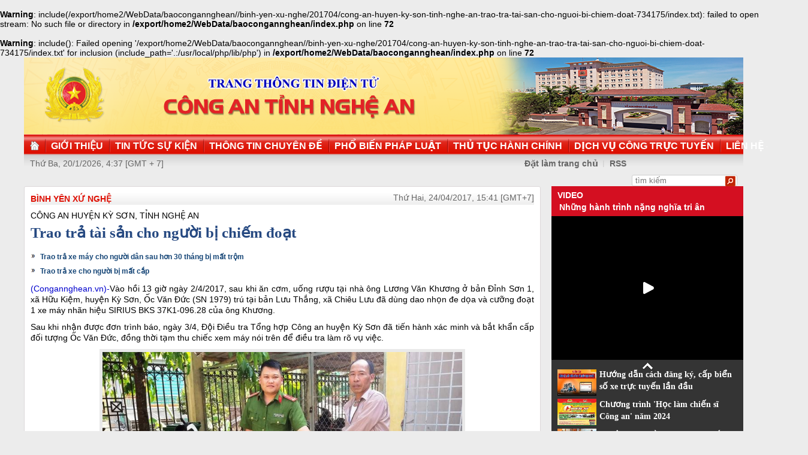

--- FILE ---
content_type: text/html
request_url: http://congan.nghean.gov.vn/binh-yen-xu-nghe/201704/cong-an-huyen-ky-son-tinh-nghe-an-trao-tra-tai-san-cho-nguoi-bi-chiem-doat-734175/
body_size: 4846
content:
<br />
<b>Warning</b>:  include(/export/home2/WebData/baocongannghean//binh-yen-xu-nghe/201704/cong-an-huyen-ky-son-tinh-nghe-an-trao-tra-tai-san-cho-nguoi-bi-chiem-doat-734175/index.txt): failed to open stream: No such file or directory in <b>/export/home2/WebData/baocongannghean/index.php</b> on line <b>72</b><br />
<br />
<b>Warning</b>:  include(): Failed opening '/export/home2/WebData/baocongannghean//binh-yen-xu-nghe/201704/cong-an-huyen-ky-son-tinh-nghe-an-trao-tra-tai-san-cho-nguoi-bi-chiem-doat-734175/index.txt' for inclusion (include_path='.:/usr/local/php/lib/php') in <b>/export/home2/WebData/baocongannghean/index.php</b> on line <b>72</b><br />
<!DOCTYPE html PUBLIC "-//W3C//DTD XHTML 1.0 Transitional//EN" "http://www.w3.org/TR/xhtml1/DTD/xhtml1-transitional.dtd"><html xmlns="http://www.w3.org/1999/xhtml" lang="vi" xml:lang="vi"><head>
  <meta http-equiv="content-type" content="text/html; charset=utf-8"/>
  <link rel="alternate" href="/index.rss" type="application/rss+xml" class="rss" title="RSS Feed"/>
  <link rel="shortcut icon" type="image/x-icon" href="/common/v1/image/favico.png" sizes="16x16"/>
  <title>Trao trả tài sản cho người bị chiếm đoạt - Báo Công An Nghệ An điện tử</title>
  <meta property="og:title" content="Công an huyện Kỳ Sơn, tỉnh Nghệ An:Trao trả tài sản cho người bị chiếm đoạt"/>
  <meta name="description" content="Vào hồi 13 giờ ngày 2/4/2017, sau khi ăn cơm, uống rượu tại nhà ông Lương Văn Khương ở bản Đỉnh Sơn 1, xã Hữu Kiệm, huyện Kỳ Sơn, Ốc Văn Đức (SN 1979) trú tại bản Lưu Thắng, xã Chiêu Lưu đã dùng dao nhọn đe dọa và cưỡng đoạt 1 xe máy nhãn hiệu SIRIUS BKS 37K1-096.28 của ông Khương. ( xe máy, trao trả,  chiếm đoạt)"/>
  <meta property="og:description" content="Vào hồi 13 giờ ngày 2/4/2017, sau khi ăn cơm, uống rượu tại nhà ông Lương Văn Khương ở bản Đỉnh Sơn 1, xã Hữu Kiệm, huyện Kỳ Sơn, Ốc Văn Đức (SN 1979) trú tại bản Lưu Thắng, xã Chiêu Lưu đã dùng dao nhọn đe dọa và cưỡng đoạt 1 xe máy nhãn hiệu SIRIUS BKS 37K1-096.28 của ông Khương."/>
  <meta property="og:url" content="http://congannghean.vn/binh-yen-xu-nghe/201704/cong-an-huyen-ky-son-tinh-nghe-an-trao-tra-tai-san-cho-nguoi-bi-chiem-doat-734175/"/>
  <meta property="og:image" content="http://congannghean.vn/dataimages/201704/original/images1343603_t12__1_.jpg"/>
  <meta name="keywords" content=" xe máy, trao trả,  chiếm đoạt"/>
  <meta property="og:type" content="article"/>
  <meta property="og:site_name" content="Báo Công An Nghệ An"/>
  <meta http-equiv="Content-Language" content="vi"/>
  <meta name="truelife-key" content="2865878"/>
  <link rel="stylesheet" type="text/css" href="/common/v1/css/main.css"/>
  <script type="text/javascript" src="/common/v1/jquery/jquery-1.8.2.min.js">.</script>
  <script type="text/javascript" src="/common/player/jwplayer.min.js">.</script>
  <script type="text/javascript" src="/common/player/player.js">.</script>
  <script type="text/javascript" src="/common/v1/js/mobiledetect.js">.</script>
</head> <body> 
<script language="JavaScript" src="/common/v1/js/layout_2346.js"></script><script src="http://c1.truelife.vn/flat/common/head.load.min.js?_dc=1303181023">.</script><div id="main"><div id="page-info" style="display:none;">
<div id="site-id">264</div>
<div id="cate-id">3634</div>
<div id="cate-name">BaoCongAnNgheAn>>Bình yên xứ nghệ</div>
<div id="cate-title">Bình yên xứ Nghệ</div>
<div id="cate-url">/binh-yen-xu-nghe/</div>
<div id="cate-uri">binh-yen-xu-nghe</div>
<div id="part-id">1364</div>
<div id="cate-class">Bình yên xứ Nghệ</div>
<div id="article-id">875914</div>
<div id="article-title">Trao trả tài sản cho người bị chiếm đoạt</div>
<div id="article-feedback">1</div>
<div id="parent-cate-id"></div>
<div id="parent-cate-title">null</div>
<div id="parent-cate-uri"></div>
<div id="parent-cate-url"></div>
<div id="article-type">Article</div>
<div id="avatar">/dataimages/201704//normal/images1343603_t12__1_.jpg</div>
<div id="community-id">2865878</div>
</div>
<script language="JavaScript">VO5598();</script><script language="JavaScript">VO5868();</script><div id="body"><div class="col1"><div class="cate-nav"><div class="nav">
  <a class="first" href="/binh-yen-xu-nghe/">Bình yên xứ Nghệ</a>
  <div class="clear">.</div>
</div>
<div id="date" class="date">Thứ Hai, 24/04/2017, 15:41 [GMT+7]</div>
<div class="clear"></div></div><div class="article"><div class="sub_title">Công an huyện Kỳ Sơn, tỉnh Nghệ An</div>
<h1 id="title" class="title">Trao trả tài sản cho người bị chiếm đoạt</h1>
<div id="content" class="content row">
			<p style="text-align: justify;"><div>
  <table class="rl center">
    <tbody>
      <tr>
        <th style="display: none">TIN LIÊN QUAN</th>
      </tr>
      <tr>
        <td>
          <ul>
            <li>
              <a class="Article" href="/binh-yen-xu-nghe/201704/cong-an-huyen-que-phong-tinh-nghe-an-trao-tra-xe-may-cho-nguoi-dan-sau-hon-30-thang-bi-mat-trom-731881/">Trao trả xe máy cho người dân sau hơn 30 tháng bị mất trộm</a>
            </li>
            <li>
              <a class="Article" href="/binh-yen-xu-nghe/201704/trao-tra-xe-cho-nguoi-bi-mat-cap-731816/">Trao trả xe cho người bị mất cắp</a>
            </li>
          </ul>
        </td>
      </tr>
    </tbody>
  </table>
</div>
</p>
<p style="text-align: justify;"><span style="font-size:14px;"><span style="color:#0000cd;">(Congannghean.vn)-</span>Vào hồi 13 giờ ngày 2/4/2017, sau khi ăn cơm, uống rượu tại nhà ông Lương Văn Khương ở bản Đỉnh Sơn 1, xã Hữu Kiệm, huyện Kỳ Sơn, Ốc Văn Đức (SN 1979) trú tại bản Lưu Thắng, xã Chiêu Lưu đã dùng dao nhọn đe dọa và cưỡng đoạt 1 xe máy nhãn hiệu SIRIUS BKS 37K1-096.28 của ông Khương. </span></p>
<p style="text-align: justify;"><span style="font-size:14px;">Sau khi nhận được đơn trình báo, ngày 3/4, Đội Điều tra Tổng hợp Công an huyện Kỳ Sơn đã tiến hành xác minh và bắt khẩn cấp đối tượng Ốc Văn Đức, đồng thời tạm thu chiếc xem máy nói trên để điều tra làm rõ vụ việc.</span></p>
<table align="center" class="image center" width="600">
<tbody>
<tr>
	<td><img alt="Cán bộ Công an huyện Kỳ Sơn trao trả chiếc xe cho người bị hại" src="/dataimages/201704/original/images1343603_t12__1_.jpg" style="width: 600px; height: 421px;" /></td>
</tr>
<tr>
	<td class="image_desc">Cán bộ Công an huyện Kỳ Sơn trao trả chiếc xe cho người bị hại</td>
</tr>
</tbody>
</table>
<p style="text-align: justify;"><span style="font-size:14px;">Sau khi xác minh, làm rõ vụ việc và hoàn tất các thủ tục, ngày 20/4, Công an huyện Kỳ Sơn đã trao trả chiếc xe cho ông Khương sau 16 ngày bị Đức chiếm đoạt.</span></p>
               <div class="clear">.</div>
</div>
<div class="signature"><p>Xuân Thống</p></div>
<div id="tags" style="display: block;"><span>Tags: </span><span id="tags_list"><a class="tag" target="_blank" href="/tim-kiem/?key= xe máy&chinhxac=true"> xe máy</a><a class="tag" target="_blank" href="/tim-kiem/?key=trao trả&chinhxac=true">trao trả</a><a class="tag" target="_blank" href="/tim-kiem/?key= chiếm đoạt&chinhxac=true"> chiếm đoạt</a></span></div><div class="clear">.</div><div class="social" id="social-bottom">
  <a title="Đăng lên Facebook" target="_blank" class="facebook" href="http://www.facebook.com/share.php?u=">
							Đăng lên Facebook
						</a>
  <a href="http://linkhay.com/submit?link_url=" target="_blank" title="Đưa bài viết lên linkhay!" class="linkhay">
							Đưa bài viết lên linkhay
						</a>
  <a href="http://www.google.com/bookmarks/mark?op=edit&bkmk=" target="_blank" title="Đưa bài viết lên Google Bookmarks" class="google">
							Đưa bài viết lên Google Bookmarks
						</a>
  <a href="http://twitter.com/intent/session?original_referer=" target="_blank" title="Đăng lên Twitter" class="twitter">
							Đăng lên Twitter
						</a>
  <a href="javascript:add_this(this)" title="Chia sẻ" class="addthis addthis_button">Chia sẻ</a>
  <a title="In bài này" href="javascript: print_article();" class="print">In bài viết này</a>
  <div class="clear">.</div>
</div>
<script language="JavaScript">VO6788();</script><div class="box-feedback" articleId="Baocana-875914">
  <input type="hidden" class="lead" value="Trao trả tài sản cho người bị chiếm đoạt"/><div class="feedback-place" template=".vodanh"></div></div>
<div id="others-new" class="other row15"><div class="cate-title">Các tin khác</div><ul class="list-simple"><li><a class="title-1" href="/binh-yen-xu-nghe/201704/cong-an-tx-thai-hoa-tinh-nghe-an-siet-chat-ky-cuong-ky-luat-theo-tinh-than-nghi-quyet-trung-uong-4-khoa-xii-734079/">Siết chặt kỷ cương, kỷ luật theo tinh thần Nghị quyết Trung ương 4 (Khóa XII)</a></li><li class="odd"><a class="title-1" href="/binh-yen-xu-nghe/201704/huyen-quy-hop-tinh-nghe-an-phat-huy-vai-tro-nguoi-co-uy-tin-tieu-bieu-733953/">Phát huy vai trò người có uy tín tiêu biểu</a></li><div class="clear">.</div><li><a class="title-1" href="/binh-yen-xu-nghe/201704/an-ninh-ha-tinh-tang-cuong-su-lanh-dao-cua-dang-thuc-hien-tot-nhiem-vu-dam-bao-antt-733837/">Tăng cường sự lãnh đạo của Đảng, thực hiện tốt nhiệm vụ đảm bảo ANTT</a></li><li class="odd"><a class="title-1" href="/binh-yen-xu-nghe/201704/suc-lan-toa-tu-mot-cuoc-van-dong-733454/">Sức lan tỏa từ một cuộc vận động</a></li><div class="clear">.</div><li><a class="title-1" href="/binh-yen-xu-nghe/201704/cong-an-nghe-an-quyet-tam-thuc-hien-thang-loi-nghi-quyet-trung-uong-4-ngay-tu-nhung-ngay-dau-733279/">Quyết tâm thực hiện thắng lợi Nghị quyết Trung ương 4 ngay từ những ngày đầu</a></li><li class="odd"><a class="title-1" href="/binh-yen-xu-nghe/201704/phong-tham-muu-tiep-tuc-phat-huy-danh-hieu-don-vi-dan-dau-phong-trao-thi-dua-vi-antq-733074/">Tiếp tục phát huy danh hiệu đơn vị dẫn đầu phong trào thi đua 'Vì ANTQ'</a></li><div class="clear">.</div><li><a class="title-1" href="/binh-yen-xu-nghe/201704/phong-tai-chinh-cong-an-nghe-an-thuc-hien-hieu-qua-nhiem-vu-cong-tac-tai-chinh-732965/">Thực hiện hiệu quả nhiệm vụ công tác tài chính</a></li><li class="odd"><a class="title-1" href="/binh-yen-xu-nghe/201704/ky-niem-43-nam-ngay-truyen-thong-cua-luc-luong-canh-sat-co-dong-1541974-1542017-xay-dung-luc-luong-canh-sat-co-dong-ngay-mot-chinh-quy-tinh-nhue-va-tung-buoc-hien-dai-732801/">Xây dựng lực lượng Cảnh sát Cơ động ngày một chính quy, tinh nhuệ và từng bước hiện đại</a></li><div class="clear">.</div><li><a class="title-1" href="/binh-yen-xu-nghe/201704/phat-huy-suc-tre-xung-kich-vi-nhan-dan-phuc-vu-732697/">Phát huy sức trẻ, xung kích vì nhân dân phục vụ</a></li><li class="odd"><a class="title-1" href="/binh-yen-xu-nghe/201704/cong-an-huyen-hung-nguyen-nghe-an-xay-dung-hinh-anh-luon-dep-trong-long-nhan-dan-732333/">Xây dựng hình ảnh luôn đẹp trong lòng nhân dân</a></li><div class="clear">.</div></ul></div></div></div><div class="col2"><script language="JavaScript">VO5674();</script><script language="JavaScript">VO5626();</script><script language="JavaScript">VO5628();</script><script language="JavaScript">VO5676();</script><script language="JavaScript">VO5630();</script><script language="JavaScript">VO5678();</script><script language="JavaScript">VO5652();</script><script language="JavaScript">VO5680();</script></div><div class="clear"></div></div><div class="col-right"><script language="JavaScript">VO5946();</script></div><div class="clear"></div><script language="JavaScript">VO5632();</script><script type="text/javascript" src="http://truelife.vn/of/2865878/common/adman/js/binh-yen-xu-nghe.js">,</script>
<script src="http://truelife.vn/of/2865878/common/adman/js/list.js" type="text/javascript">.</script>
<img id="stat_img" alt="" src="" width="0" height="0">
</img>
<script language="javascript"> 
			var stats_url = '/service/statistic/statcollector.do';
			 var stats_src = stats_url + '?u=2&s=264&c=3634&p=875914&t=Trao trả tài sản cho người bị chiếm đoạt&cp=' + Math.random();
			var r = "baocongannghean";
			if (document.referrer) {
				r = escape(document.referrer);
			}
			document.getElementById("stat_img").setAttribute("src", stats_src.replace("_referrer_", r));
		</script><script>
  (function(i,s,o,g,r,a,m){i['GoogleAnalyticsObject']=r;i[r]=i[r]||function(){
  (i[r].q=i[r].q||[]).push(arguments)},i[r].l=1*new Date();a=s.createElement(o),
  m=s.getElementsByTagName(o)[0];a.async=1;a.src=g;m.parentNode.insertBefore(a,m)
  })(window,document,'script','//www.google-analytics.com/analytics.js','ga');

  ga('create', 'UA-31351222-13', 'congannghean.vn');
  ga('send', 'pageview');

</script></div><script language="JavaScript">VO6106();</script><script type="text/javascript" src="/common/v1/js/main.js">.</script>

</body>
</html>

--- FILE ---
content_type: text/html; charset=utf-8
request_url: https://www.youtube-nocookie.com/embed/7RmnK4s5BEA?si=q0geTcsNzgaduRBw&controls=0
body_size: 46842
content:
<!DOCTYPE html><html lang="en" dir="ltr" data-cast-api-enabled="true"><head><meta name="viewport" content="width=device-width, initial-scale=1"><script nonce="5ZaiWopp_XNWckmgXRXNTA">if ('undefined' == typeof Symbol || 'undefined' == typeof Symbol.iterator) {delete Array.prototype.entries;}</script><style name="www-roboto" nonce="JxRmqu8DPCf75q8dlJeLXw">@font-face{font-family:'Roboto';font-style:normal;font-weight:400;font-stretch:100%;src:url(//fonts.gstatic.com/s/roboto/v48/KFO7CnqEu92Fr1ME7kSn66aGLdTylUAMa3GUBHMdazTgWw.woff2)format('woff2');unicode-range:U+0460-052F,U+1C80-1C8A,U+20B4,U+2DE0-2DFF,U+A640-A69F,U+FE2E-FE2F;}@font-face{font-family:'Roboto';font-style:normal;font-weight:400;font-stretch:100%;src:url(//fonts.gstatic.com/s/roboto/v48/KFO7CnqEu92Fr1ME7kSn66aGLdTylUAMa3iUBHMdazTgWw.woff2)format('woff2');unicode-range:U+0301,U+0400-045F,U+0490-0491,U+04B0-04B1,U+2116;}@font-face{font-family:'Roboto';font-style:normal;font-weight:400;font-stretch:100%;src:url(//fonts.gstatic.com/s/roboto/v48/KFO7CnqEu92Fr1ME7kSn66aGLdTylUAMa3CUBHMdazTgWw.woff2)format('woff2');unicode-range:U+1F00-1FFF;}@font-face{font-family:'Roboto';font-style:normal;font-weight:400;font-stretch:100%;src:url(//fonts.gstatic.com/s/roboto/v48/KFO7CnqEu92Fr1ME7kSn66aGLdTylUAMa3-UBHMdazTgWw.woff2)format('woff2');unicode-range:U+0370-0377,U+037A-037F,U+0384-038A,U+038C,U+038E-03A1,U+03A3-03FF;}@font-face{font-family:'Roboto';font-style:normal;font-weight:400;font-stretch:100%;src:url(//fonts.gstatic.com/s/roboto/v48/KFO7CnqEu92Fr1ME7kSn66aGLdTylUAMawCUBHMdazTgWw.woff2)format('woff2');unicode-range:U+0302-0303,U+0305,U+0307-0308,U+0310,U+0312,U+0315,U+031A,U+0326-0327,U+032C,U+032F-0330,U+0332-0333,U+0338,U+033A,U+0346,U+034D,U+0391-03A1,U+03A3-03A9,U+03B1-03C9,U+03D1,U+03D5-03D6,U+03F0-03F1,U+03F4-03F5,U+2016-2017,U+2034-2038,U+203C,U+2040,U+2043,U+2047,U+2050,U+2057,U+205F,U+2070-2071,U+2074-208E,U+2090-209C,U+20D0-20DC,U+20E1,U+20E5-20EF,U+2100-2112,U+2114-2115,U+2117-2121,U+2123-214F,U+2190,U+2192,U+2194-21AE,U+21B0-21E5,U+21F1-21F2,U+21F4-2211,U+2213-2214,U+2216-22FF,U+2308-230B,U+2310,U+2319,U+231C-2321,U+2336-237A,U+237C,U+2395,U+239B-23B7,U+23D0,U+23DC-23E1,U+2474-2475,U+25AF,U+25B3,U+25B7,U+25BD,U+25C1,U+25CA,U+25CC,U+25FB,U+266D-266F,U+27C0-27FF,U+2900-2AFF,U+2B0E-2B11,U+2B30-2B4C,U+2BFE,U+3030,U+FF5B,U+FF5D,U+1D400-1D7FF,U+1EE00-1EEFF;}@font-face{font-family:'Roboto';font-style:normal;font-weight:400;font-stretch:100%;src:url(//fonts.gstatic.com/s/roboto/v48/KFO7CnqEu92Fr1ME7kSn66aGLdTylUAMaxKUBHMdazTgWw.woff2)format('woff2');unicode-range:U+0001-000C,U+000E-001F,U+007F-009F,U+20DD-20E0,U+20E2-20E4,U+2150-218F,U+2190,U+2192,U+2194-2199,U+21AF,U+21E6-21F0,U+21F3,U+2218-2219,U+2299,U+22C4-22C6,U+2300-243F,U+2440-244A,U+2460-24FF,U+25A0-27BF,U+2800-28FF,U+2921-2922,U+2981,U+29BF,U+29EB,U+2B00-2BFF,U+4DC0-4DFF,U+FFF9-FFFB,U+10140-1018E,U+10190-1019C,U+101A0,U+101D0-101FD,U+102E0-102FB,U+10E60-10E7E,U+1D2C0-1D2D3,U+1D2E0-1D37F,U+1F000-1F0FF,U+1F100-1F1AD,U+1F1E6-1F1FF,U+1F30D-1F30F,U+1F315,U+1F31C,U+1F31E,U+1F320-1F32C,U+1F336,U+1F378,U+1F37D,U+1F382,U+1F393-1F39F,U+1F3A7-1F3A8,U+1F3AC-1F3AF,U+1F3C2,U+1F3C4-1F3C6,U+1F3CA-1F3CE,U+1F3D4-1F3E0,U+1F3ED,U+1F3F1-1F3F3,U+1F3F5-1F3F7,U+1F408,U+1F415,U+1F41F,U+1F426,U+1F43F,U+1F441-1F442,U+1F444,U+1F446-1F449,U+1F44C-1F44E,U+1F453,U+1F46A,U+1F47D,U+1F4A3,U+1F4B0,U+1F4B3,U+1F4B9,U+1F4BB,U+1F4BF,U+1F4C8-1F4CB,U+1F4D6,U+1F4DA,U+1F4DF,U+1F4E3-1F4E6,U+1F4EA-1F4ED,U+1F4F7,U+1F4F9-1F4FB,U+1F4FD-1F4FE,U+1F503,U+1F507-1F50B,U+1F50D,U+1F512-1F513,U+1F53E-1F54A,U+1F54F-1F5FA,U+1F610,U+1F650-1F67F,U+1F687,U+1F68D,U+1F691,U+1F694,U+1F698,U+1F6AD,U+1F6B2,U+1F6B9-1F6BA,U+1F6BC,U+1F6C6-1F6CF,U+1F6D3-1F6D7,U+1F6E0-1F6EA,U+1F6F0-1F6F3,U+1F6F7-1F6FC,U+1F700-1F7FF,U+1F800-1F80B,U+1F810-1F847,U+1F850-1F859,U+1F860-1F887,U+1F890-1F8AD,U+1F8B0-1F8BB,U+1F8C0-1F8C1,U+1F900-1F90B,U+1F93B,U+1F946,U+1F984,U+1F996,U+1F9E9,U+1FA00-1FA6F,U+1FA70-1FA7C,U+1FA80-1FA89,U+1FA8F-1FAC6,U+1FACE-1FADC,U+1FADF-1FAE9,U+1FAF0-1FAF8,U+1FB00-1FBFF;}@font-face{font-family:'Roboto';font-style:normal;font-weight:400;font-stretch:100%;src:url(//fonts.gstatic.com/s/roboto/v48/KFO7CnqEu92Fr1ME7kSn66aGLdTylUAMa3OUBHMdazTgWw.woff2)format('woff2');unicode-range:U+0102-0103,U+0110-0111,U+0128-0129,U+0168-0169,U+01A0-01A1,U+01AF-01B0,U+0300-0301,U+0303-0304,U+0308-0309,U+0323,U+0329,U+1EA0-1EF9,U+20AB;}@font-face{font-family:'Roboto';font-style:normal;font-weight:400;font-stretch:100%;src:url(//fonts.gstatic.com/s/roboto/v48/KFO7CnqEu92Fr1ME7kSn66aGLdTylUAMa3KUBHMdazTgWw.woff2)format('woff2');unicode-range:U+0100-02BA,U+02BD-02C5,U+02C7-02CC,U+02CE-02D7,U+02DD-02FF,U+0304,U+0308,U+0329,U+1D00-1DBF,U+1E00-1E9F,U+1EF2-1EFF,U+2020,U+20A0-20AB,U+20AD-20C0,U+2113,U+2C60-2C7F,U+A720-A7FF;}@font-face{font-family:'Roboto';font-style:normal;font-weight:400;font-stretch:100%;src:url(//fonts.gstatic.com/s/roboto/v48/KFO7CnqEu92Fr1ME7kSn66aGLdTylUAMa3yUBHMdazQ.woff2)format('woff2');unicode-range:U+0000-00FF,U+0131,U+0152-0153,U+02BB-02BC,U+02C6,U+02DA,U+02DC,U+0304,U+0308,U+0329,U+2000-206F,U+20AC,U+2122,U+2191,U+2193,U+2212,U+2215,U+FEFF,U+FFFD;}@font-face{font-family:'Roboto';font-style:normal;font-weight:500;font-stretch:100%;src:url(//fonts.gstatic.com/s/roboto/v48/KFO7CnqEu92Fr1ME7kSn66aGLdTylUAMa3GUBHMdazTgWw.woff2)format('woff2');unicode-range:U+0460-052F,U+1C80-1C8A,U+20B4,U+2DE0-2DFF,U+A640-A69F,U+FE2E-FE2F;}@font-face{font-family:'Roboto';font-style:normal;font-weight:500;font-stretch:100%;src:url(//fonts.gstatic.com/s/roboto/v48/KFO7CnqEu92Fr1ME7kSn66aGLdTylUAMa3iUBHMdazTgWw.woff2)format('woff2');unicode-range:U+0301,U+0400-045F,U+0490-0491,U+04B0-04B1,U+2116;}@font-face{font-family:'Roboto';font-style:normal;font-weight:500;font-stretch:100%;src:url(//fonts.gstatic.com/s/roboto/v48/KFO7CnqEu92Fr1ME7kSn66aGLdTylUAMa3CUBHMdazTgWw.woff2)format('woff2');unicode-range:U+1F00-1FFF;}@font-face{font-family:'Roboto';font-style:normal;font-weight:500;font-stretch:100%;src:url(//fonts.gstatic.com/s/roboto/v48/KFO7CnqEu92Fr1ME7kSn66aGLdTylUAMa3-UBHMdazTgWw.woff2)format('woff2');unicode-range:U+0370-0377,U+037A-037F,U+0384-038A,U+038C,U+038E-03A1,U+03A3-03FF;}@font-face{font-family:'Roboto';font-style:normal;font-weight:500;font-stretch:100%;src:url(//fonts.gstatic.com/s/roboto/v48/KFO7CnqEu92Fr1ME7kSn66aGLdTylUAMawCUBHMdazTgWw.woff2)format('woff2');unicode-range:U+0302-0303,U+0305,U+0307-0308,U+0310,U+0312,U+0315,U+031A,U+0326-0327,U+032C,U+032F-0330,U+0332-0333,U+0338,U+033A,U+0346,U+034D,U+0391-03A1,U+03A3-03A9,U+03B1-03C9,U+03D1,U+03D5-03D6,U+03F0-03F1,U+03F4-03F5,U+2016-2017,U+2034-2038,U+203C,U+2040,U+2043,U+2047,U+2050,U+2057,U+205F,U+2070-2071,U+2074-208E,U+2090-209C,U+20D0-20DC,U+20E1,U+20E5-20EF,U+2100-2112,U+2114-2115,U+2117-2121,U+2123-214F,U+2190,U+2192,U+2194-21AE,U+21B0-21E5,U+21F1-21F2,U+21F4-2211,U+2213-2214,U+2216-22FF,U+2308-230B,U+2310,U+2319,U+231C-2321,U+2336-237A,U+237C,U+2395,U+239B-23B7,U+23D0,U+23DC-23E1,U+2474-2475,U+25AF,U+25B3,U+25B7,U+25BD,U+25C1,U+25CA,U+25CC,U+25FB,U+266D-266F,U+27C0-27FF,U+2900-2AFF,U+2B0E-2B11,U+2B30-2B4C,U+2BFE,U+3030,U+FF5B,U+FF5D,U+1D400-1D7FF,U+1EE00-1EEFF;}@font-face{font-family:'Roboto';font-style:normal;font-weight:500;font-stretch:100%;src:url(//fonts.gstatic.com/s/roboto/v48/KFO7CnqEu92Fr1ME7kSn66aGLdTylUAMaxKUBHMdazTgWw.woff2)format('woff2');unicode-range:U+0001-000C,U+000E-001F,U+007F-009F,U+20DD-20E0,U+20E2-20E4,U+2150-218F,U+2190,U+2192,U+2194-2199,U+21AF,U+21E6-21F0,U+21F3,U+2218-2219,U+2299,U+22C4-22C6,U+2300-243F,U+2440-244A,U+2460-24FF,U+25A0-27BF,U+2800-28FF,U+2921-2922,U+2981,U+29BF,U+29EB,U+2B00-2BFF,U+4DC0-4DFF,U+FFF9-FFFB,U+10140-1018E,U+10190-1019C,U+101A0,U+101D0-101FD,U+102E0-102FB,U+10E60-10E7E,U+1D2C0-1D2D3,U+1D2E0-1D37F,U+1F000-1F0FF,U+1F100-1F1AD,U+1F1E6-1F1FF,U+1F30D-1F30F,U+1F315,U+1F31C,U+1F31E,U+1F320-1F32C,U+1F336,U+1F378,U+1F37D,U+1F382,U+1F393-1F39F,U+1F3A7-1F3A8,U+1F3AC-1F3AF,U+1F3C2,U+1F3C4-1F3C6,U+1F3CA-1F3CE,U+1F3D4-1F3E0,U+1F3ED,U+1F3F1-1F3F3,U+1F3F5-1F3F7,U+1F408,U+1F415,U+1F41F,U+1F426,U+1F43F,U+1F441-1F442,U+1F444,U+1F446-1F449,U+1F44C-1F44E,U+1F453,U+1F46A,U+1F47D,U+1F4A3,U+1F4B0,U+1F4B3,U+1F4B9,U+1F4BB,U+1F4BF,U+1F4C8-1F4CB,U+1F4D6,U+1F4DA,U+1F4DF,U+1F4E3-1F4E6,U+1F4EA-1F4ED,U+1F4F7,U+1F4F9-1F4FB,U+1F4FD-1F4FE,U+1F503,U+1F507-1F50B,U+1F50D,U+1F512-1F513,U+1F53E-1F54A,U+1F54F-1F5FA,U+1F610,U+1F650-1F67F,U+1F687,U+1F68D,U+1F691,U+1F694,U+1F698,U+1F6AD,U+1F6B2,U+1F6B9-1F6BA,U+1F6BC,U+1F6C6-1F6CF,U+1F6D3-1F6D7,U+1F6E0-1F6EA,U+1F6F0-1F6F3,U+1F6F7-1F6FC,U+1F700-1F7FF,U+1F800-1F80B,U+1F810-1F847,U+1F850-1F859,U+1F860-1F887,U+1F890-1F8AD,U+1F8B0-1F8BB,U+1F8C0-1F8C1,U+1F900-1F90B,U+1F93B,U+1F946,U+1F984,U+1F996,U+1F9E9,U+1FA00-1FA6F,U+1FA70-1FA7C,U+1FA80-1FA89,U+1FA8F-1FAC6,U+1FACE-1FADC,U+1FADF-1FAE9,U+1FAF0-1FAF8,U+1FB00-1FBFF;}@font-face{font-family:'Roboto';font-style:normal;font-weight:500;font-stretch:100%;src:url(//fonts.gstatic.com/s/roboto/v48/KFO7CnqEu92Fr1ME7kSn66aGLdTylUAMa3OUBHMdazTgWw.woff2)format('woff2');unicode-range:U+0102-0103,U+0110-0111,U+0128-0129,U+0168-0169,U+01A0-01A1,U+01AF-01B0,U+0300-0301,U+0303-0304,U+0308-0309,U+0323,U+0329,U+1EA0-1EF9,U+20AB;}@font-face{font-family:'Roboto';font-style:normal;font-weight:500;font-stretch:100%;src:url(//fonts.gstatic.com/s/roboto/v48/KFO7CnqEu92Fr1ME7kSn66aGLdTylUAMa3KUBHMdazTgWw.woff2)format('woff2');unicode-range:U+0100-02BA,U+02BD-02C5,U+02C7-02CC,U+02CE-02D7,U+02DD-02FF,U+0304,U+0308,U+0329,U+1D00-1DBF,U+1E00-1E9F,U+1EF2-1EFF,U+2020,U+20A0-20AB,U+20AD-20C0,U+2113,U+2C60-2C7F,U+A720-A7FF;}@font-face{font-family:'Roboto';font-style:normal;font-weight:500;font-stretch:100%;src:url(//fonts.gstatic.com/s/roboto/v48/KFO7CnqEu92Fr1ME7kSn66aGLdTylUAMa3yUBHMdazQ.woff2)format('woff2');unicode-range:U+0000-00FF,U+0131,U+0152-0153,U+02BB-02BC,U+02C6,U+02DA,U+02DC,U+0304,U+0308,U+0329,U+2000-206F,U+20AC,U+2122,U+2191,U+2193,U+2212,U+2215,U+FEFF,U+FFFD;}</style><script name="www-roboto" nonce="5ZaiWopp_XNWckmgXRXNTA">if (document.fonts && document.fonts.load) {document.fonts.load("400 10pt Roboto", "E"); document.fonts.load("500 10pt Roboto", "E");}</script><link rel="stylesheet" href="/s/player/b95b0e7a/www-player.css" name="www-player" nonce="JxRmqu8DPCf75q8dlJeLXw"><style nonce="JxRmqu8DPCf75q8dlJeLXw">html {overflow: hidden;}body {font: 12px Roboto, Arial, sans-serif; background-color: #000; color: #fff; height: 100%; width: 100%; overflow: hidden; position: absolute; margin: 0; padding: 0;}#player {width: 100%; height: 100%;}h1 {text-align: center; color: #fff;}h3 {margin-top: 6px; margin-bottom: 3px;}.player-unavailable {position: absolute; top: 0; left: 0; right: 0; bottom: 0; padding: 25px; font-size: 13px; background: url(/img/meh7.png) 50% 65% no-repeat;}.player-unavailable .message {text-align: left; margin: 0 -5px 15px; padding: 0 5px 14px; border-bottom: 1px solid #888; font-size: 19px; font-weight: normal;}.player-unavailable a {color: #167ac6; text-decoration: none;}</style><script nonce="5ZaiWopp_XNWckmgXRXNTA">var ytcsi={gt:function(n){n=(n||"")+"data_";return ytcsi[n]||(ytcsi[n]={tick:{},info:{},gel:{preLoggedGelInfos:[]}})},now:window.performance&&window.performance.timing&&window.performance.now&&window.performance.timing.navigationStart?function(){return window.performance.timing.navigationStart+window.performance.now()}:function(){return(new Date).getTime()},tick:function(l,t,n){var ticks=ytcsi.gt(n).tick;var v=t||ytcsi.now();if(ticks[l]){ticks["_"+l]=ticks["_"+l]||[ticks[l]];ticks["_"+l].push(v)}ticks[l]=
v},info:function(k,v,n){ytcsi.gt(n).info[k]=v},infoGel:function(p,n){ytcsi.gt(n).gel.preLoggedGelInfos.push(p)},setStart:function(t,n){ytcsi.tick("_start",t,n)}};
(function(w,d){function isGecko(){if(!w.navigator)return false;try{if(w.navigator.userAgentData&&w.navigator.userAgentData.brands&&w.navigator.userAgentData.brands.length){var brands=w.navigator.userAgentData.brands;var i=0;for(;i<brands.length;i++)if(brands[i]&&brands[i].brand==="Firefox")return true;return false}}catch(e){setTimeout(function(){throw e;})}if(!w.navigator.userAgent)return false;var ua=w.navigator.userAgent;return ua.indexOf("Gecko")>0&&ua.toLowerCase().indexOf("webkit")<0&&ua.indexOf("Edge")<
0&&ua.indexOf("Trident")<0&&ua.indexOf("MSIE")<0}ytcsi.setStart(w.performance?w.performance.timing.responseStart:null);var isPrerender=(d.visibilityState||d.webkitVisibilityState)=="prerender";var vName=!d.visibilityState&&d.webkitVisibilityState?"webkitvisibilitychange":"visibilitychange";if(isPrerender){var startTick=function(){ytcsi.setStart();d.removeEventListener(vName,startTick)};d.addEventListener(vName,startTick,false)}if(d.addEventListener)d.addEventListener(vName,function(){ytcsi.tick("vc")},
false);if(isGecko()){var isHidden=(d.visibilityState||d.webkitVisibilityState)=="hidden";if(isHidden)ytcsi.tick("vc")}var slt=function(el,t){setTimeout(function(){var n=ytcsi.now();el.loadTime=n;if(el.slt)el.slt()},t)};w.__ytRIL=function(el){if(!el.getAttribute("data-thumb"))if(w.requestAnimationFrame)w.requestAnimationFrame(function(){slt(el,0)});else slt(el,16)}})(window,document);
</script><script nonce="5ZaiWopp_XNWckmgXRXNTA">var ytcfg={d:function(){return window.yt&&yt.config_||ytcfg.data_||(ytcfg.data_={})},get:function(k,o){return k in ytcfg.d()?ytcfg.d()[k]:o},set:function(){var a=arguments;if(a.length>1)ytcfg.d()[a[0]]=a[1];else{var k;for(k in a[0])ytcfg.d()[k]=a[0][k]}}};
ytcfg.set({"CLIENT_CANARY_STATE":"none","DEVICE":"cbr\u003dChrome\u0026cbrand\u003dapple\u0026cbrver\u003d131.0.0.0\u0026ceng\u003dWebKit\u0026cengver\u003d537.36\u0026cos\u003dMacintosh\u0026cosver\u003d10_15_7\u0026cplatform\u003dDESKTOP","EVENT_ID":"cwZvaa-yF9_S1NgP9PnU8Ag","EXPERIMENT_FLAGS":{"ab_det_apb_b":true,"ab_det_apm":true,"ab_det_el_h":true,"ab_det_em_inj":true,"ab_fk_sk_cl":true,"ab_l_sig_st":true,"ab_l_sig_st_e":true,"action_companion_center_align_description":true,"allow_skip_networkless":true,"always_send_and_write":true,"att_web_record_metrics":true,"attmusi":true,"c3_enable_button_impression_logging":true,"c3_watch_page_component":true,"cancel_pending_navs":true,"clean_up_manual_attribution_header":true,"config_age_report_killswitch":true,"cow_optimize_idom_compat":true,"csi_config_handling_infra":true,"csi_on_gel":true,"delhi_mweb_colorful_sd":true,"delhi_mweb_colorful_sd_v2":true,"deprecate_csi_has_info":true,"deprecate_pair_servlet_enabled":true,"desktop_sparkles_light_cta_button":true,"disable_cached_masthead_data":true,"disable_child_node_auto_formatted_strings":true,"disable_enf_isd":true,"disable_log_to_visitor_layer":true,"disable_pacf_logging_for_memory_limited_tv":true,"embeds_enable_eid_enforcement_for_youtube":true,"embeds_enable_info_panel_dismissal":true,"embeds_enable_pfp_always_unbranded":true,"embeds_muted_autoplay_sound_fix":true,"embeds_serve_es6_client":true,"embeds_web_nwl_disable_nocookie":true,"embeds_web_updated_shorts_definition_fix":true,"enable_active_view_display_ad_renderer_web_home":true,"enable_ad_disclosure_banner_a11y_fix":true,"enable_chips_shelf_view_model_fully_reactive":true,"enable_client_creator_goal_ticker_bar_revamp":true,"enable_client_only_wiz_direct_reactions":true,"enable_client_sli_logging":true,"enable_client_streamz_web":true,"enable_client_ve_spec":true,"enable_cloud_save_error_popup_after_retry":true,"enable_cookie_reissue_iframe":true,"enable_dai_sdf_h5_preroll":true,"enable_datasync_id_header_in_web_vss_pings":true,"enable_default_mono_cta_migration_web_client":true,"enable_dma_post_enforcement":true,"enable_docked_chat_messages":true,"enable_entity_store_from_dependency_injection":true,"enable_inline_muted_playback_on_web_search":true,"enable_inline_muted_playback_on_web_search_for_vdc":true,"enable_inline_muted_playback_on_web_search_for_vdcb":true,"enable_is_mini_app_page_active_bugfix":true,"enable_live_overlay_feed_in_live_chat":true,"enable_logging_first_user_action_after_game_ready":true,"enable_ltc_param_fetch_from_innertube":true,"enable_masthead_mweb_padding_fix":true,"enable_menu_renderer_button_in_mweb_hclr":true,"enable_mini_app_command_handler_mweb_fix":true,"enable_mini_app_iframe_loaded_logging":true,"enable_mini_guide_downloads_item":true,"enable_mixed_direction_formatted_strings":true,"enable_mweb_livestream_ui_update":true,"enable_mweb_new_caption_language_picker":true,"enable_names_handles_account_switcher":true,"enable_network_request_logging_on_game_events":true,"enable_new_paid_product_placement":true,"enable_obtaining_ppn_query_param":true,"enable_open_in_new_tab_icon_for_short_dr_for_desktop_search":true,"enable_open_yt_content":true,"enable_origin_query_parameter_bugfix":true,"enable_pause_ads_on_ytv_html5":true,"enable_payments_purchase_manager":true,"enable_pdp_icon_prefetch":true,"enable_pl_r_si_fa":true,"enable_place_pivot_url":true,"enable_playable_a11y_label_with_badge_text":true,"enable_pv_screen_modern_text":true,"enable_removing_navbar_title_on_hashtag_page_mweb":true,"enable_resetting_scroll_position_on_flow_change":true,"enable_rta_manager":true,"enable_sdf_companion_h5":true,"enable_sdf_dai_h5_midroll":true,"enable_sdf_h5_endemic_mid_post_roll":true,"enable_sdf_on_h5_unplugged_vod_midroll":true,"enable_sdf_shorts_player_bytes_h5":true,"enable_sdk_performance_network_logging":true,"enable_sending_unwrapped_game_audio_as_serialized_metadata":true,"enable_sfv_effect_pivot_url":true,"enable_shorts_new_carousel":true,"enable_skip_ad_guidance_prompt":true,"enable_skippable_ads_for_unplugged_ad_pod":true,"enable_smearing_expansion_dai":true,"enable_third_party_info":true,"enable_time_out_messages":true,"enable_timeline_view_modern_transcript_fe":true,"enable_video_display_compact_button_group_for_desktop_search":true,"enable_watch_next_pause_autoplay_lact":true,"enable_web_home_top_landscape_image_layout_level_click":true,"enable_web_tiered_gel":true,"enable_window_constrained_buy_flow_dialog":true,"enable_wiz_queue_effect_and_on_init_initial_runs":true,"enable_ypc_spinners":true,"enable_yt_ata_iframe_authuser":true,"export_networkless_options":true,"export_player_version_to_ytconfig":true,"fill_single_video_with_notify_to_lasr":true,"fix_ad_miniplayer_controls_rendering":true,"fix_ads_tracking_for_swf_config_deprecation_mweb":true,"h5_companion_enable_adcpn_macro_substitution_for_click_pings":true,"h5_inplayer_enable_adcpn_macro_substitution_for_click_pings":true,"h5_reset_cache_and_filter_before_update_masthead":true,"hide_channel_creation_title_for_mweb":true,"high_ccv_client_side_caching_h5":true,"html5_log_trigger_events_with_debug_data":true,"html5_ssdai_enable_media_end_cue_range":true,"il_attach_cache_limit":true,"il_use_view_model_logging_context":true,"is_browser_support_for_webcam_streaming":true,"json_condensed_response":true,"kev_adb_pg":true,"kevlar_gel_error_routing":true,"kevlar_watch_cinematics":true,"live_chat_enable_controller_extraction":true,"live_chat_enable_rta_manager":true,"live_chat_increased_min_height":true,"log_click_with_layer_from_element_in_command_handler":true,"log_errors_through_nwl_on_retry":true,"mdx_enable_privacy_disclosure_ui":true,"mdx_load_cast_api_bootstrap_script":true,"medium_progress_bar_modification":true,"migrate_remaining_web_ad_badges_to_innertube":true,"mobile_account_menu_refresh":true,"mweb_a11y_enable_player_controls_invisible_toggle":true,"mweb_account_linking_noapp":true,"mweb_after_render_to_scheduler":true,"mweb_allow_modern_search_suggest_behavior":true,"mweb_animated_actions":true,"mweb_app_upsell_button_direct_to_app":true,"mweb_big_progress_bar":true,"mweb_c3_disable_carve_out":true,"mweb_c3_disable_carve_out_keep_external_links":true,"mweb_c3_enable_adaptive_signals":true,"mweb_c3_endscreen":true,"mweb_c3_endscreen_v2":true,"mweb_c3_library_page_enable_recent_shelf":true,"mweb_c3_remove_web_navigation_endpoint_data":true,"mweb_c3_use_canonical_from_player_response":true,"mweb_cinematic_watch":true,"mweb_command_handler":true,"mweb_delay_watch_initial_data":true,"mweb_disable_searchbar_scroll":true,"mweb_enable_fine_scrubbing_for_recs":true,"mweb_enable_keto_batch_player_fullscreen":true,"mweb_enable_keto_batch_player_progress_bar":true,"mweb_enable_keto_batch_player_tooltips":true,"mweb_enable_lockup_view_model_for_ucp":true,"mweb_enable_mix_panel_title_metadata":true,"mweb_enable_more_drawer":true,"mweb_enable_optional_fullscreen_landscape_locking":true,"mweb_enable_overlay_touch_manager":true,"mweb_enable_premium_carve_out_fix":true,"mweb_enable_refresh_detection":true,"mweb_enable_search_imp":true,"mweb_enable_sequence_signal":true,"mweb_enable_shorts_pivot_button":true,"mweb_enable_shorts_video_preload":true,"mweb_enable_skippables_on_jio_phone":true,"mweb_enable_storyboards":true,"mweb_enable_two_line_title_on_shorts":true,"mweb_enable_varispeed_controller":true,"mweb_enable_warm_channel_requests":true,"mweb_enable_watch_feed_infinite_scroll":true,"mweb_enable_wrapped_unplugged_pause_membership_dialog_renderer":true,"mweb_filter_video_format_in_webfe":true,"mweb_fix_livestream_seeking":true,"mweb_fix_monitor_visibility_after_render":true,"mweb_fix_section_list_continuation_item_renderers":true,"mweb_force_ios_fallback_to_native_control":true,"mweb_fp_auto_fullscreen":true,"mweb_fullscreen_controls":true,"mweb_fullscreen_controls_action_buttons":true,"mweb_fullscreen_watch_system":true,"mweb_home_reactive_shorts":true,"mweb_innertube_search_command":true,"mweb_kaios_enable_autoplay_switch_view_model":true,"mweb_lang_in_html":true,"mweb_like_button_synced_with_entities":true,"mweb_logo_use_home_page_ve":true,"mweb_module_decoration":true,"mweb_native_control_in_faux_fullscreen_shared":true,"mweb_panel_container_inert":true,"mweb_player_control_on_hover":true,"mweb_player_delhi_dtts":true,"mweb_player_settings_use_bottom_sheet":true,"mweb_player_show_previous_next_buttons_in_playlist":true,"mweb_player_skip_no_op_state_changes":true,"mweb_player_user_select_none":true,"mweb_playlist_engagement_panel":true,"mweb_progress_bar_seek_on_mouse_click":true,"mweb_pull_2_full":true,"mweb_pull_2_full_enable_touch_handlers":true,"mweb_schedule_warm_watch_response":true,"mweb_searchbox_legacy_navigation":true,"mweb_see_fewer_shorts":true,"mweb_sheets_ui_refresh":true,"mweb_shorts_comments_panel_id_change":true,"mweb_shorts_early_continuation":true,"mweb_show_ios_smart_banner":true,"mweb_use_server_url_on_startup":true,"mweb_watch_captions_enable_auto_translate":true,"mweb_watch_captions_set_default_size":true,"mweb_watch_stop_scheduler_on_player_response":true,"mweb_watchfeed_big_thumbnails":true,"mweb_yt_searchbox":true,"networkless_logging":true,"no_client_ve_attach_unless_shown":true,"nwl_send_from_memory_when_online":true,"pageid_as_header_web":true,"playback_settings_use_switch_menu":true,"player_controls_autonav_fix":true,"player_controls_skip_double_signal_update":true,"polymer_bad_build_labels":true,"polymer_verifiy_app_state":true,"qoe_send_and_write":true,"remove_chevron_from_ad_disclosure_banner_h5":true,"remove_masthead_channel_banner_on_refresh":true,"remove_slot_id_exited_trigger_for_dai_in_player_slot_expire":true,"replace_client_url_parsing_with_server_signal":true,"service_worker_enabled":true,"service_worker_push_enabled":true,"service_worker_push_home_page_prompt":true,"service_worker_push_watch_page_prompt":true,"shell_load_gcf":true,"shorten_initial_gel_batch_timeout":true,"should_use_yt_voice_endpoint_in_kaios":true,"skip_invalid_ytcsi_ticks":true,"skip_setting_info_in_csi_data_object":true,"smarter_ve_dedupping":true,"speedmaster_no_seek":true,"start_client_gcf_mweb":true,"stop_handling_click_for_non_rendering_overlay_layout":true,"suppress_error_204_logging":true,"synced_panel_scrolling_controller":true,"use_event_time_ms_header":true,"use_fifo_for_networkless":true,"use_player_abuse_bg_library":true,"use_request_time_ms_header":true,"use_session_based_sampling":true,"use_thumbnail_overlay_time_status_renderer_for_live_badge":true,"use_ts_visibilitylogger":true,"vss_final_ping_send_and_write":true,"vss_playback_use_send_and_write":true,"web_adaptive_repeat_ase":true,"web_always_load_chat_support":true,"web_animated_like":true,"web_api_url":true,"web_attributed_string_deep_equal_bugfix":true,"web_autonav_allow_off_by_default":true,"web_button_vm_refactor_disabled":true,"web_c3_log_app_init_finish":true,"web_csi_action_sampling_enabled":true,"web_dedupe_ve_grafting":true,"web_disable_backdrop_filter":true,"web_enable_ab_rsp_cl":true,"web_enable_course_icon_update":true,"web_enable_error_204":true,"web_enable_horizontal_video_attributes_section":true,"web_fix_segmented_like_dislike_undefined":true,"web_gcf_hashes_innertube":true,"web_gel_timeout_cap":true,"web_metadata_carousel_elref_bugfix":true,"web_parent_target_for_sheets":true,"web_persist_server_autonav_state_on_client":true,"web_playback_associated_log_ctt":true,"web_playback_associated_ve":true,"web_prefetch_preload_video":true,"web_progress_bar_draggable":true,"web_resizable_advertiser_banner_on_masthead_safari_fix":true,"web_scheduler_auto_init":true,"web_shorts_just_watched_on_channel_and_pivot_study":true,"web_shorts_just_watched_overlay":true,"web_shorts_pivot_button_view_model_reactive":true,"web_update_panel_visibility_logging_fix":true,"web_video_attribute_view_model_a11y_fix":true,"web_watch_controls_state_signals":true,"web_wiz_attributed_string":true,"web_yt_config_context":true,"webfe_mweb_watch_microdata":true,"webfe_watch_shorts_canonical_url_fix":true,"webpo_exit_on_net_err":true,"wiz_diff_overwritable":true,"wiz_memoize_stamper_items":true,"woffle_used_state_report":true,"wpo_gel_strz":true,"ytcp_paper_tooltip_use_scoped_owner_root":true,"ytidb_clear_embedded_player":true,"H5_async_logging_delay_ms":30000.0,"attention_logging_scroll_throttle":500.0,"autoplay_pause_by_lact_sampling_fraction":0.0,"cinematic_watch_effect_opacity":0.4,"log_window_onerror_fraction":0.1,"speedmaster_playback_rate":2.0,"tv_pacf_logging_sample_rate":0.01,"web_attention_logging_scroll_throttle":500.0,"web_load_prediction_threshold":0.1,"web_navigation_prediction_threshold":0.1,"web_pbj_log_warning_rate":0.0,"web_system_health_fraction":0.01,"ytidb_transaction_ended_event_rate_limit":0.02,"active_time_update_interval_ms":10000,"att_init_delay":500,"autoplay_pause_by_lact_sec":0,"botguard_async_snapshot_timeout_ms":3000,"check_navigator_accuracy_timeout_ms":0,"cinematic_watch_css_filter_blur_strength":40,"cinematic_watch_fade_out_duration":500,"close_webview_delay_ms":100,"cloud_save_game_data_rate_limit_ms":3000,"compression_disable_point":10,"custom_active_view_tos_timeout_ms":3600000,"embeds_widget_poll_interval_ms":0,"gel_min_batch_size":3,"gel_queue_timeout_max_ms":60000,"get_async_timeout_ms":60000,"hide_cta_for_home_web_video_ads_animate_in_time":2,"html5_byterate_soft_cap":0,"initial_gel_batch_timeout":2000,"max_body_size_to_compress":500000,"max_prefetch_window_sec_for_livestream_optimization":10,"min_prefetch_offset_sec_for_livestream_optimization":20,"mini_app_container_iframe_src_update_delay_ms":0,"multiple_preview_news_duration_time":11000,"mweb_c3_toast_duration_ms":5000,"mweb_deep_link_fallback_timeout_ms":10000,"mweb_delay_response_received_actions":100,"mweb_fp_dpad_rate_limit_ms":0,"mweb_fp_dpad_watch_title_clamp_lines":0,"mweb_history_manager_cache_size":100,"mweb_ios_fullscreen_playback_transition_delay_ms":500,"mweb_ios_fullscreen_system_pause_epilson_ms":0,"mweb_override_response_store_expiration_ms":0,"mweb_shorts_early_continuation_trigger_threshold":4,"mweb_w2w_max_age_seconds":0,"mweb_watch_captions_default_size":2,"neon_dark_launch_gradient_count":0,"network_polling_interval":30000,"play_click_interval_ms":30000,"play_ping_interval_ms":10000,"prefetch_comments_ms_after_video":0,"send_config_hash_timer":0,"service_worker_push_logged_out_prompt_watches":-1,"service_worker_push_prompt_cap":-1,"service_worker_push_prompt_delay_microseconds":3888000000000,"show_mini_app_ad_frequency_cap_ms":300000,"slow_compressions_before_abandon_count":4,"speedmaster_cancellation_movement_dp":10,"speedmaster_touch_activation_ms":500,"web_attention_logging_throttle":500,"web_foreground_heartbeat_interval_ms":28000,"web_gel_debounce_ms":10000,"web_logging_max_batch":100,"web_max_tracing_events":50,"web_tracing_session_replay":0,"wil_icon_max_concurrent_fetches":9999,"ytidb_remake_db_retries":3,"ytidb_reopen_db_retries":3,"WebClientReleaseProcessCritical__youtube_embeds_client_version_override":"","WebClientReleaseProcessCritical__youtube_embeds_web_client_version_override":"","WebClientReleaseProcessCritical__youtube_mweb_client_version_override":"","debug_forced_internalcountrycode":"","embeds_web_synth_ch_headers_banned_urls_regex":"","enable_web_media_service":"DISABLED","il_payload_scraping":"","live_chat_unicode_emoji_json_url":"https://www.gstatic.com/youtube/img/emojis/emojis-svg-9.json","mweb_deep_link_feature_tag_suffix":"11268432","mweb_enable_shorts_innertube_player_prefetch_trigger":"NONE","mweb_fp_dpad":"home,search,browse,channel,create_channel,experiments,settings,trending,oops,404,paid_memberships,sponsorship,premium,shorts","mweb_fp_dpad_linear_navigation":"","mweb_fp_dpad_linear_navigation_visitor":"","mweb_fp_dpad_visitor":"","mweb_preload_video_by_player_vars":"","mweb_sign_in_button_style":"STYLE_SUGGESTIVE_AVATAR","place_pivot_triggering_container_alternate":"","place_pivot_triggering_counterfactual_container_alternate":"","search_ui_mweb_searchbar_restyle":"DEFAULT","service_worker_push_force_notification_prompt_tag":"1","service_worker_scope":"/","suggest_exp_str":"","web_client_version_override":"","kevlar_command_handler_command_banlist":[],"mini_app_ids_without_game_ready":["UgkxHHtsak1SC8mRGHMZewc4HzeAY3yhPPmJ","Ugkx7OgzFqE6z_5Mtf4YsotGfQNII1DF_RBm"],"web_op_signal_type_banlist":[],"web_tracing_enabled_spans":["event","command"]},"GAPI_HINT_PARAMS":"m;/_/scs/abc-static/_/js/k\u003dgapi.gapi.en.FZb77tO2YW4.O/d\u003d1/rs\u003dAHpOoo8lqavmo6ayfVxZovyDiP6g3TOVSQ/m\u003d__features__","GAPI_HOST":"https://apis.google.com","GAPI_LOCALE":"en_US","GL":"US","HL":"en","HTML_DIR":"ltr","HTML_LANG":"en","INNERTUBE_API_KEY":"AIzaSyAO_FJ2SlqU8Q4STEHLGCilw_Y9_11qcW8","INNERTUBE_API_VERSION":"v1","INNERTUBE_CLIENT_NAME":"WEB_EMBEDDED_PLAYER","INNERTUBE_CLIENT_VERSION":"1.20260116.01.00","INNERTUBE_CONTEXT":{"client":{"hl":"en","gl":"US","remoteHost":"3.23.63.163","deviceMake":"Apple","deviceModel":"","visitorData":"[base64]%3D%3D","userAgent":"Mozilla/5.0 (Macintosh; Intel Mac OS X 10_15_7) AppleWebKit/537.36 (KHTML, like Gecko) Chrome/131.0.0.0 Safari/537.36; ClaudeBot/1.0; +claudebot@anthropic.com),gzip(gfe)","clientName":"WEB_EMBEDDED_PLAYER","clientVersion":"1.20260116.01.00","osName":"Macintosh","osVersion":"10_15_7","originalUrl":"https://www.youtube-nocookie.com/embed/7RmnK4s5BEA?si\u003dq0geTcsNzgaduRBw\u0026controls\u003d0","platform":"DESKTOP","clientFormFactor":"UNKNOWN_FORM_FACTOR","configInfo":{"appInstallData":"[base64]%3D"},"browserName":"Chrome","browserVersion":"131.0.0.0","acceptHeader":"text/html,application/xhtml+xml,application/xml;q\u003d0.9,image/webp,image/apng,*/*;q\u003d0.8,application/signed-exchange;v\u003db3;q\u003d0.9","deviceExperimentId":"ChxOelU1TnpJNU9ERTRPREV3TURZek9EQTFOdz09EPOMvMsGGPOMvMsG","rolloutToken":"CJXP4eiTxdiI0wEQrsG44aWZkgMYrsG44aWZkgM%3D"},"user":{"lockedSafetyMode":false},"request":{"useSsl":true},"clickTracking":{"clickTrackingParams":"IhMI77e44aWZkgMVXykVBR30PBWO"},"thirdParty":{"embeddedPlayerContext":{"embeddedPlayerEncryptedContext":"AD5ZzFRn-MTQVMflxvWm7X8DruAPerU-jeHngXClme-duBGttELhbYH6yb8lq0SHzOoPHWog1XkcpPSScB9AVThlb1xq7UV9YH_N2mOxF8GM40fhSKZb04sTl9WwFaQuoHNNaRys","ancestorOriginsSupported":false}}},"INNERTUBE_CONTEXT_CLIENT_NAME":56,"INNERTUBE_CONTEXT_CLIENT_VERSION":"1.20260116.01.00","INNERTUBE_CONTEXT_GL":"US","INNERTUBE_CONTEXT_HL":"en","LATEST_ECATCHER_SERVICE_TRACKING_PARAMS":{"client.name":"WEB_EMBEDDED_PLAYER","client.jsfeat":"2021"},"LOGGED_IN":false,"PAGE_BUILD_LABEL":"youtube.embeds.web_20260116_01_RC00","PAGE_CL":856990104,"SERVER_NAME":"WebFE","VISITOR_DATA":"[base64]%3D%3D","WEB_PLAYER_CONTEXT_CONFIGS":{"WEB_PLAYER_CONTEXT_CONFIG_ID_EMBEDDED_PLAYER":{"rootElementId":"movie_player","jsUrl":"/s/player/b95b0e7a/player_ias.vflset/en_US/base.js","cssUrl":"/s/player/b95b0e7a/www-player.css","contextId":"WEB_PLAYER_CONTEXT_CONFIG_ID_EMBEDDED_PLAYER","eventLabel":"embedded","contentRegion":"US","hl":"en_US","hostLanguage":"en","innertubeApiKey":"AIzaSyAO_FJ2SlqU8Q4STEHLGCilw_Y9_11qcW8","innertubeApiVersion":"v1","innertubeContextClientVersion":"1.20260116.01.00","controlsType":0,"device":{"brand":"apple","model":"","browser":"Chrome","browserVersion":"131.0.0.0","os":"Macintosh","osVersion":"10_15_7","platform":"DESKTOP","interfaceName":"WEB_EMBEDDED_PLAYER","interfaceVersion":"1.20260116.01.00"},"serializedExperimentIds":"24004644,51010235,51063643,51098299,51204329,51222973,51340662,51349914,51353393,51366423,51389629,51404808,51404810,51484222,51490331,51500051,51505436,51530495,51534669,51560386,51565116,51566373,51578633,51583565,51583821,51585555,51586115,51605258,51605395,51609830,51611457,51615066,51620866,51621065,51622844,51632249,51635955,51637029,51638932,51647793,51648336,51653718,51656217,51666850,51672162,51681662,51683502,51684302,51684307,51691589,51693510,51696107,51696619,51697032,51700777,51704637,51705183,51705185,51709243,51711227,51711298,51712601,51713237,51714463,51717474,51719112,51719411,51719628,51724107,51732102,51735449,51737134,51737867,51738919,51741219,51742824,51742830,51742876,51744562","serializedExperimentFlags":"H5_async_logging_delay_ms\u003d30000.0\u0026PlayerWeb__h5_enable_advisory_rating_restrictions\u003dtrue\u0026a11y_h5_associate_survey_question\u003dtrue\u0026ab_det_apb_b\u003dtrue\u0026ab_det_apm\u003dtrue\u0026ab_det_el_h\u003dtrue\u0026ab_det_em_inj\u003dtrue\u0026ab_fk_sk_cl\u003dtrue\u0026ab_l_sig_st\u003dtrue\u0026ab_l_sig_st_e\u003dtrue\u0026action_companion_center_align_description\u003dtrue\u0026ad_pod_disable_companion_persist_ads_quality\u003dtrue\u0026add_stmp_logs_for_voice_boost\u003dtrue\u0026allow_autohide_on_paused_videos\u003dtrue\u0026allow_drm_override\u003dtrue\u0026allow_live_autoplay\u003dtrue\u0026allow_poltergust_autoplay\u003dtrue\u0026allow_skip_networkless\u003dtrue\u0026allow_vp9_1080p_mq_enc\u003dtrue\u0026always_cache_redirect_endpoint\u003dtrue\u0026always_send_and_write\u003dtrue\u0026annotation_module_vast_cards_load_logging_fraction\u003d1.0\u0026assign_drm_family_by_format\u003dtrue\u0026att_web_record_metrics\u003dtrue\u0026attention_logging_scroll_throttle\u003d500.0\u0026attmusi\u003dtrue\u0026autoplay_time\u003d10000\u0026autoplay_time_for_fullscreen\u003d-1\u0026autoplay_time_for_music_content\u003d-1\u0026bg_vm_reinit_threshold\u003d7200000\u0026blocked_packages_for_sps\u003d[]\u0026botguard_async_snapshot_timeout_ms\u003d3000\u0026captions_url_add_ei\u003dtrue\u0026check_navigator_accuracy_timeout_ms\u003d0\u0026clean_up_manual_attribution_header\u003dtrue\u0026compression_disable_point\u003d10\u0026cow_optimize_idom_compat\u003dtrue\u0026csi_config_handling_infra\u003dtrue\u0026csi_on_gel\u003dtrue\u0026custom_active_view_tos_timeout_ms\u003d3600000\u0026dash_manifest_version\u003d5\u0026debug_bandaid_hostname\u003d\u0026debug_bandaid_port\u003d0\u0026debug_sherlog_username\u003d\u0026delhi_fast_follow_autonav_toggle\u003dtrue\u0026delhi_modern_player_default_thumbnail_percentage\u003d0.0\u0026delhi_modern_player_faster_autohide_delay_ms\u003d2000\u0026delhi_modern_player_pause_thumbnail_percentage\u003d0.6\u0026delhi_modern_web_player_blending_mode\u003d\u0026delhi_modern_web_player_disable_frosted_glass\u003dtrue\u0026delhi_modern_web_player_horizontal_volume_controls\u003dtrue\u0026delhi_modern_web_player_lhs_volume_controls\u003dtrue\u0026delhi_modern_web_player_responsive_compact_controls_threshold\u003d0\u0026deprecate_22\u003dtrue\u0026deprecate_csi_has_info\u003dtrue\u0026deprecate_delay_ping\u003dtrue\u0026deprecate_pair_servlet_enabled\u003dtrue\u0026desktop_sparkles_light_cta_button\u003dtrue\u0026disable_av1_setting\u003dtrue\u0026disable_branding_context\u003dtrue\u0026disable_cached_masthead_data\u003dtrue\u0026disable_channel_id_check_for_suspended_channels\u003dtrue\u0026disable_child_node_auto_formatted_strings\u003dtrue\u0026disable_enf_isd\u003dtrue\u0026disable_lifa_for_supex_users\u003dtrue\u0026disable_log_to_visitor_layer\u003dtrue\u0026disable_mdx_connection_in_mdx_module_for_music_web\u003dtrue\u0026disable_pacf_logging_for_memory_limited_tv\u003dtrue\u0026disable_reduced_fullscreen_autoplay_countdown_for_minors\u003dtrue\u0026disable_reel_item_watch_format_filtering\u003dtrue\u0026disable_threegpp_progressive_formats\u003dtrue\u0026disable_touch_events_on_skip_button\u003dtrue\u0026edge_encryption_fill_primary_key_version\u003dtrue\u0026embeds_enable_info_panel_dismissal\u003dtrue\u0026embeds_enable_move_set_center_crop_to_public\u003dtrue\u0026embeds_enable_per_video_embed_config\u003dtrue\u0026embeds_enable_pfp_always_unbranded\u003dtrue\u0026embeds_web_lite_mode\u003d1\u0026embeds_web_nwl_disable_nocookie\u003dtrue\u0026embeds_web_synth_ch_headers_banned_urls_regex\u003d\u0026enable_active_view_display_ad_renderer_web_home\u003dtrue\u0026enable_active_view_lr_shorts_video\u003dtrue\u0026enable_active_view_web_shorts_video\u003dtrue\u0026enable_ad_cpn_macro_substitution_for_click_pings\u003dtrue\u0026enable_ad_disclosure_banner_a11y_fix\u003dtrue\u0026enable_app_promo_endcap_eml_on_tablet\u003dtrue\u0026enable_batched_cross_device_pings_in_gel_fanout\u003dtrue\u0026enable_cast_for_web_unplugged\u003dtrue\u0026enable_cast_on_music_web\u003dtrue\u0026enable_cipher_for_manifest_urls\u003dtrue\u0026enable_cleanup_masthead_autoplay_hack_fix\u003dtrue\u0026enable_client_creator_goal_ticker_bar_revamp\u003dtrue\u0026enable_client_only_wiz_direct_reactions\u003dtrue\u0026enable_client_page_id_header_for_first_party_pings\u003dtrue\u0026enable_client_sli_logging\u003dtrue\u0026enable_client_ve_spec\u003dtrue\u0026enable_cookie_reissue_iframe\u003dtrue\u0026enable_cta_banner_on_unplugged_lr\u003dtrue\u0026enable_custom_playhead_parsing\u003dtrue\u0026enable_dai_sdf_h5_preroll\u003dtrue\u0026enable_datasync_id_header_in_web_vss_pings\u003dtrue\u0026enable_default_mono_cta_migration_web_client\u003dtrue\u0026enable_dsa_ad_badge_for_action_endcap_on_android\u003dtrue\u0026enable_dsa_ad_badge_for_action_endcap_on_ios\u003dtrue\u0026enable_entity_store_from_dependency_injection\u003dtrue\u0026enable_error_corrections_infocard_web_client\u003dtrue\u0026enable_error_corrections_infocards_icon_web\u003dtrue\u0026enable_inline_muted_playback_on_web_search\u003dtrue\u0026enable_inline_muted_playback_on_web_search_for_vdc\u003dtrue\u0026enable_inline_muted_playback_on_web_search_for_vdcb\u003dtrue\u0026enable_kabuki_comments_on_shorts\u003ddisabled\u0026enable_live_overlay_feed_in_live_chat\u003dtrue\u0026enable_ltc_param_fetch_from_innertube\u003dtrue\u0026enable_mixed_direction_formatted_strings\u003dtrue\u0026enable_modern_skip_button_on_web\u003dtrue\u0026enable_mweb_livestream_ui_update\u003dtrue\u0026enable_new_paid_product_placement\u003dtrue\u0026enable_open_in_new_tab_icon_for_short_dr_for_desktop_search\u003dtrue\u0026enable_out_of_stock_text_all_surfaces\u003dtrue\u0026enable_paid_content_overlay_bugfix\u003dtrue\u0026enable_pause_ads_on_ytv_html5\u003dtrue\u0026enable_pl_r_si_fa\u003dtrue\u0026enable_policy_based_hqa_filter_in_watch_server\u003dtrue\u0026enable_progres_commands_lr_feeds\u003dtrue\u0026enable_publishing_region_param_in_sus\u003dtrue\u0026enable_pv_screen_modern_text\u003dtrue\u0026enable_rpr_token_on_ltl_lookup\u003dtrue\u0026enable_sdf_companion_h5\u003dtrue\u0026enable_sdf_dai_h5_midroll\u003dtrue\u0026enable_sdf_h5_endemic_mid_post_roll\u003dtrue\u0026enable_sdf_on_h5_unplugged_vod_midroll\u003dtrue\u0026enable_sdf_shorts_player_bytes_h5\u003dtrue\u0026enable_server_driven_abr\u003dtrue\u0026enable_server_driven_abr_for_backgroundable\u003dtrue\u0026enable_server_driven_abr_url_generation\u003dtrue\u0026enable_server_driven_readahead\u003dtrue\u0026enable_skip_ad_guidance_prompt\u003dtrue\u0026enable_skip_to_next_messaging\u003dtrue\u0026enable_skippable_ads_for_unplugged_ad_pod\u003dtrue\u0026enable_smart_skip_player_controls_shown_on_web\u003dtrue\u0026enable_smart_skip_player_controls_shown_on_web_increased_triggering_sensitivity\u003dtrue\u0026enable_smart_skip_speedmaster_on_web\u003dtrue\u0026enable_smearing_expansion_dai\u003dtrue\u0026enable_split_screen_ad_baseline_experience_endemic_live_h5\u003dtrue\u0026enable_third_party_info\u003dtrue\u0026enable_to_call_playready_backend_directly\u003dtrue\u0026enable_unified_action_endcap_on_web\u003dtrue\u0026enable_video_display_compact_button_group_for_desktop_search\u003dtrue\u0026enable_voice_boost_feature\u003dtrue\u0026enable_vp9_appletv5_on_server\u003dtrue\u0026enable_watch_server_rejected_formats_logging\u003dtrue\u0026enable_web_home_top_landscape_image_layout_level_click\u003dtrue\u0026enable_web_media_session_metadata_fix\u003dtrue\u0026enable_web_premium_varispeed_upsell\u003dtrue\u0026enable_web_tiered_gel\u003dtrue\u0026enable_wiz_queue_effect_and_on_init_initial_runs\u003dtrue\u0026enable_yt_ata_iframe_authuser\u003dtrue\u0026enable_ytv_csdai_vp9\u003dtrue\u0026export_networkless_options\u003dtrue\u0026export_player_version_to_ytconfig\u003dtrue\u0026fill_live_request_config_in_ustreamer_config\u003dtrue\u0026fill_single_video_with_notify_to_lasr\u003dtrue\u0026filter_vb_without_non_vb_equivalents\u003dtrue\u0026filter_vp9_for_live_dai\u003dtrue\u0026fix_ad_miniplayer_controls_rendering\u003dtrue\u0026fix_ads_tracking_for_swf_config_deprecation_mweb\u003dtrue\u0026fix_h5_toggle_button_a11y\u003dtrue\u0026fix_survey_color_contrast_on_destop\u003dtrue\u0026fix_toggle_button_role_for_ad_components\u003dtrue\u0026fresca_polling_delay_override\u003d0\u0026gab_return_sabr_ssdai_config\u003dtrue\u0026gel_min_batch_size\u003d3\u0026gel_queue_timeout_max_ms\u003d60000\u0026gvi_channel_client_screen\u003dtrue\u0026h5_companion_enable_adcpn_macro_substitution_for_click_pings\u003dtrue\u0026h5_enable_ad_mbs\u003dtrue\u0026h5_inplayer_enable_adcpn_macro_substitution_for_click_pings\u003dtrue\u0026h5_reset_cache_and_filter_before_update_masthead\u003dtrue\u0026heatseeker_decoration_threshold\u003d0.0\u0026hfr_dropped_framerate_fallback_threshold\u003d0\u0026hide_cta_for_home_web_video_ads_animate_in_time\u003d2\u0026high_ccv_client_side_caching_h5\u003dtrue\u0026hls_use_new_codecs_string_api\u003dtrue\u0026html5_ad_timeout_ms\u003d0\u0026html5_adaptation_step_count\u003d0\u0026html5_ads_preroll_lock_timeout_delay_ms\u003d15000\u0026html5_allow_multiview_tile_preload\u003dtrue\u0026html5_allow_video_keyframe_without_audio\u003dtrue\u0026html5_apply_min_failures\u003dtrue\u0026html5_apply_start_time_within_ads_for_ssdai_transitions\u003dtrue\u0026html5_atr_disable_force_fallback\u003dtrue\u0026html5_att_playback_timeout_ms\u003d30000\u0026html5_attach_num_random_bytes_to_bandaid\u003d0\u0026html5_attach_po_token_to_bandaid\u003dtrue\u0026html5_autonav_cap_idle_secs\u003d0\u0026html5_autonav_quality_cap\u003d720\u0026html5_autoplay_default_quality_cap\u003d0\u0026html5_auxiliary_estimate_weight\u003d0.0\u0026html5_av1_ordinal_cap\u003d0\u0026html5_bandaid_attach_content_po_token\u003dtrue\u0026html5_block_pip_safari_delay\u003d0\u0026html5_bypass_contention_secs\u003d0.0\u0026html5_byterate_soft_cap\u003d0\u0026html5_check_for_idle_network_interval_ms\u003d-1\u0026html5_chipset_soft_cap\u003d8192\u0026html5_consume_all_buffered_bytes_one_poll\u003dtrue\u0026html5_continuous_goodput_probe_interval_ms\u003d0\u0026html5_d6de4_cloud_project_number\u003d868618676952\u0026html5_d6de4_defer_timeout_ms\u003d0\u0026html5_debug_data_log_probability\u003d0.0\u0026html5_decode_to_texture_cap\u003dtrue\u0026html5_default_ad_gain\u003d0.5\u0026html5_default_av1_threshold\u003d0\u0026html5_default_quality_cap\u003d0\u0026html5_defer_fetch_att_ms\u003d0\u0026html5_delayed_retry_count\u003d1\u0026html5_delayed_retry_delay_ms\u003d5000\u0026html5_deprecate_adaptive_formats_string\u003dtrue\u0026html5_deprecate_adservice\u003dtrue\u0026html5_deprecate_manifestful_fallback\u003dtrue\u0026html5_deprecate_video_tag_pool\u003dtrue\u0026html5_desktop_vr180_allow_panning\u003dtrue\u0026html5_df_downgrade_thresh\u003d0.6\u0026html5_disable_loop_range_for_shorts_ads\u003dtrue\u0026html5_disable_move_pssh_to_moov\u003dtrue\u0026html5_disable_non_contiguous\u003dtrue\u0026html5_disable_ustreamer_constraint_for_sabr\u003dtrue\u0026html5_disable_web_safari_dai\u003dtrue\u0026html5_displayed_frame_rate_downgrade_threshold\u003d45\u0026html5_drm_byterate_soft_cap\u003d0\u0026html5_drm_check_all_key_error_states\u003dtrue\u0026html5_drm_cpi_license_key\u003dtrue\u0026html5_drm_live_byterate_soft_cap\u003d0\u0026html5_early_media_for_sharper_shorts\u003dtrue\u0026html5_enable_ac3\u003dtrue\u0026html5_enable_audio_track_stickiness\u003dtrue\u0026html5_enable_audio_track_stickiness_phase_two\u003dtrue\u0026html5_enable_caption_changes_for_mosaic\u003dtrue\u0026html5_enable_composite_embargo\u003dtrue\u0026html5_enable_d6de4\u003dtrue\u0026html5_enable_d6de4_cold_start_and_error\u003dtrue\u0026html5_enable_d6de4_idle_priority_job\u003dtrue\u0026html5_enable_drc\u003dtrue\u0026html5_enable_drc_toggle_api\u003dtrue\u0026html5_enable_eac3\u003dtrue\u0026html5_enable_embedded_player_visibility_signals\u003dtrue\u0026html5_enable_oduc\u003dtrue\u0026html5_enable_sabr_from_watch_server\u003dtrue\u0026html5_enable_sabr_host_fallback\u003dtrue\u0026html5_enable_server_driven_request_cancellation\u003dtrue\u0026html5_enable_sps_retry_backoff_metadata_requests\u003dtrue\u0026html5_enable_ssdai_transition_with_only_enter_cuerange\u003dtrue\u0026html5_enable_triggering_cuepoint_for_slot\u003dtrue\u0026html5_enable_tvos_dash\u003dtrue\u0026html5_enable_tvos_encrypted_vp9\u003dtrue\u0026html5_enable_widevine_for_alc\u003dtrue\u0026html5_enable_widevine_for_fast_linear\u003dtrue\u0026html5_encourage_array_coalescing\u003dtrue\u0026html5_fill_default_mosaic_audio_track_id\u003dtrue\u0026html5_fix_multi_audio_offline_playback\u003dtrue\u0026html5_fixed_media_duration_for_request\u003d0\u0026html5_force_sabr_from_watch_server_for_dfss\u003dtrue\u0026html5_forward_click_tracking_params_on_reload\u003dtrue\u0026html5_gapless_ad_autoplay_on_video_to_ad_only\u003dtrue\u0026html5_gapless_ended_transition_buffer_ms\u003d200\u0026html5_gapless_handoff_close_end_long_rebuffer_cfl\u003dtrue\u0026html5_gapless_handoff_close_end_long_rebuffer_delay_ms\u003d0\u0026html5_gapless_loop_seek_offset_in_milli\u003d0\u0026html5_gapless_slow_seek_cfl\u003dtrue\u0026html5_gapless_slow_seek_delay_ms\u003d0\u0026html5_gapless_slow_start_delay_ms\u003d0\u0026html5_generate_content_po_token\u003dtrue\u0026html5_generate_session_po_token\u003dtrue\u0026html5_gl_fps_threshold\u003d0\u0026html5_hard_cap_max_vertical_resolution_for_shorts\u003d0\u0026html5_hdcp_probing_stream_url\u003d\u0026html5_head_miss_secs\u003d0.0\u0026html5_hfr_quality_cap\u003d0\u0026html5_high_res_logging_percent\u003d0.01\u0026html5_hopeless_secs\u003d0\u0026html5_huli_ssdai_use_playback_state\u003dtrue\u0026html5_idle_rate_limit_ms\u003d0\u0026html5_ignore_sabrseek_during_adskip\u003dtrue\u0026html5_innertube_heartbeats_for_fairplay\u003dtrue\u0026html5_innertube_heartbeats_for_playready\u003dtrue\u0026html5_innertube_heartbeats_for_widevine\u003dtrue\u0026html5_jumbo_mobile_subsegment_readahead_target\u003d3.0\u0026html5_jumbo_ull_nonstreaming_mffa_ms\u003d4000\u0026html5_jumbo_ull_subsegment_readahead_target\u003d1.3\u0026html5_kabuki_drm_live_51_default_off\u003dtrue\u0026html5_license_constraint_delay\u003d5000\u0026html5_live_abr_head_miss_fraction\u003d0.0\u0026html5_live_abr_repredict_fraction\u003d0.0\u0026html5_live_chunk_readahead_proxima_override\u003d0\u0026html5_live_low_latency_bandwidth_window\u003d0.0\u0026html5_live_normal_latency_bandwidth_window\u003d0.0\u0026html5_live_quality_cap\u003d0\u0026html5_live_ultra_low_latency_bandwidth_window\u003d0.0\u0026html5_liveness_drift_chunk_override\u003d0\u0026html5_liveness_drift_proxima_override\u003d0\u0026html5_log_audio_abr\u003dtrue\u0026html5_log_experiment_id_from_player_response_to_ctmp\u003d\u0026html5_log_first_ssdai_requests_killswitch\u003dtrue\u0026html5_log_rebuffer_events\u003d5\u0026html5_log_trigger_events_with_debug_data\u003dtrue\u0026html5_log_vss_extra_lr_cparams_freq\u003d\u0026html5_long_rebuffer_jiggle_cmt_delay_ms\u003d0\u0026html5_long_rebuffer_threshold_ms\u003d30000\u0026html5_manifestless_unplugged\u003dtrue\u0026html5_manifestless_vp9_otf\u003dtrue\u0026html5_max_buffer_health_for_downgrade_prop\u003d0.0\u0026html5_max_buffer_health_for_downgrade_secs\u003d0.0\u0026html5_max_byterate\u003d0\u0026html5_max_discontinuity_rewrite_count\u003d0\u0026html5_max_drift_per_track_secs\u003d0.0\u0026html5_max_headm_for_streaming_xhr\u003d0\u0026html5_max_live_dvr_window_plus_margin_secs\u003d46800.0\u0026html5_max_quality_sel_upgrade\u003d0\u0026html5_max_redirect_response_length\u003d8192\u0026html5_max_selectable_quality_ordinal\u003d0\u0026html5_max_vertical_resolution\u003d0\u0026html5_maximum_readahead_seconds\u003d0.0\u0026html5_media_fullscreen\u003dtrue\u0026html5_media_time_weight_prop\u003d0.0\u0026html5_min_failures_to_delay_retry\u003d3\u0026html5_min_media_duration_for_append_prop\u003d0.0\u0026html5_min_media_duration_for_cabr_slice\u003d0.01\u0026html5_min_playback_advance_for_steady_state_secs\u003d0\u0026html5_min_quality_ordinal\u003d0\u0026html5_min_readbehind_cap_secs\u003d60\u0026html5_min_readbehind_secs\u003d0\u0026html5_min_seconds_between_format_selections\u003d0.0\u0026html5_min_selectable_quality_ordinal\u003d0\u0026html5_min_startup_buffered_media_duration_for_live_secs\u003d0.0\u0026html5_min_startup_buffered_media_duration_secs\u003d1.2\u0026html5_min_startup_duration_live_secs\u003d0.25\u0026html5_min_underrun_buffered_pre_steady_state_ms\u003d0\u0026html5_min_upgrade_health_secs\u003d0.0\u0026html5_minimum_readahead_seconds\u003d0.0\u0026html5_mock_content_binding_for_session_token\u003d\u0026html5_move_disable_airplay\u003dtrue\u0026html5_no_placeholder_rollbacks\u003dtrue\u0026html5_non_onesie_attach_po_token\u003dtrue\u0026html5_offline_download_timeout_retry_limit\u003d4\u0026html5_offline_failure_retry_limit\u003d2\u0026html5_offline_playback_position_sync\u003dtrue\u0026html5_offline_prevent_redownload_downloaded_video\u003dtrue\u0026html5_onesie_check_timeout\u003dtrue\u0026html5_onesie_defer_content_loader_ms\u003d0\u0026html5_onesie_live_ttl_secs\u003d8\u0026html5_onesie_prewarm_interval_ms\u003d0\u0026html5_onesie_prewarm_max_lact_ms\u003d0\u0026html5_onesie_redirector_timeout_ms\u003d0\u0026html5_onesie_use_signed_onesie_ustreamer_config\u003dtrue\u0026html5_override_micro_discontinuities_threshold_ms\u003d-1\u0026html5_paced_poll_min_health_ms\u003d0\u0026html5_paced_poll_ms\u003d0\u0026html5_pause_on_nonforeground_platform_errors\u003dtrue\u0026html5_peak_shave\u003dtrue\u0026html5_perf_cap_override_sticky\u003dtrue\u0026html5_performance_cap_floor\u003d360\u0026html5_perserve_av1_perf_cap\u003dtrue\u0026html5_picture_in_picture_logging_onresize_ratio\u003d0.0\u0026html5_platform_max_buffer_health_oversend_duration_secs\u003d0.0\u0026html5_platform_minimum_readahead_seconds\u003d0.0\u0026html5_platform_whitelisted_for_frame_accurate_seeks\u003dtrue\u0026html5_player_att_initial_delay_ms\u003d3000\u0026html5_player_att_retry_delay_ms\u003d1500\u0026html5_player_autonav_logging\u003dtrue\u0026html5_player_dynamic_bottom_gradient\u003dtrue\u0026html5_player_min_build_cl\u003d-1\u0026html5_player_preload_ad_fix\u003dtrue\u0026html5_post_interrupt_readahead\u003d20\u0026html5_prefer_language_over_codec\u003dtrue\u0026html5_prefer_server_bwe3\u003dtrue\u0026html5_preload_wait_time_secs\u003d0.0\u0026html5_probe_primary_delay_base_ms\u003d0\u0026html5_process_all_encrypted_events\u003dtrue\u0026html5_publish_all_cuepoints\u003dtrue\u0026html5_qoe_proto_mock_length\u003d0\u0026html5_query_sw_secure_crypto_for_android\u003dtrue\u0026html5_random_playback_cap\u003d0\u0026html5_record_is_offline_on_playback_attempt_start\u003dtrue\u0026html5_record_ump_timing\u003dtrue\u0026html5_reload_by_kabuki_app\u003dtrue\u0026html5_remove_command_triggered_companions\u003dtrue\u0026html5_remove_not_servable_check_killswitch\u003dtrue\u0026html5_report_fatal_drm_restricted_error_killswitch\u003dtrue\u0026html5_report_slow_ads_as_error\u003dtrue\u0026html5_repredict_interval_ms\u003d0\u0026html5_request_only_hdr_or_sdr_keys\u003dtrue\u0026html5_request_size_max_kb\u003d0\u0026html5_request_size_min_kb\u003d0\u0026html5_reseek_after_time_jump_cfl\u003dtrue\u0026html5_reseek_after_time_jump_delay_ms\u003d0\u0026html5_resource_bad_status_delay_scaling\u003d1.5\u0026html5_restrict_streaming_xhr_on_sqless_requests\u003dtrue\u0026html5_retry_downloads_for_expiration\u003dtrue\u0026html5_retry_on_drm_key_error\u003dtrue\u0026html5_retry_on_drm_unavailable\u003dtrue\u0026html5_retry_quota_exceeded_via_seek\u003dtrue\u0026html5_return_playback_if_already_preloaded\u003dtrue\u0026html5_sabr_enable_server_xtag_selection\u003dtrue\u0026html5_sabr_force_max_network_interruption_duration_ms\u003d0\u0026html5_sabr_ignore_skipad_before_completion\u003dtrue\u0026html5_sabr_live_timing\u003dtrue\u0026html5_sabr_log_server_xtag_selection_onesie_mismatch\u003dtrue\u0026html5_sabr_min_media_bytes_factor_to_append_for_stream\u003d0.0\u0026html5_sabr_non_streaming_xhr_soft_cap\u003d0\u0026html5_sabr_non_streaming_xhr_vod_request_cancellation_timeout_ms\u003d0\u0026html5_sabr_report_partial_segment_estimated_duration\u003dtrue\u0026html5_sabr_report_request_cancellation_info\u003dtrue\u0026html5_sabr_request_limit_per_period\u003d20\u0026html5_sabr_request_limit_per_period_for_low_latency\u003d50\u0026html5_sabr_request_limit_per_period_for_ultra_low_latency\u003d20\u0026html5_sabr_skip_client_audio_init_selection\u003dtrue\u0026html5_sabr_unused_bloat_size_bytes\u003d0\u0026html5_samsung_kant_limit_max_bitrate\u003d0\u0026html5_seek_jiggle_cmt_delay_ms\u003d8000\u0026html5_seek_new_elem_delay_ms\u003d12000\u0026html5_seek_new_elem_shorts_delay_ms\u003d2000\u0026html5_seek_new_media_element_shorts_reuse_cfl\u003dtrue\u0026html5_seek_new_media_element_shorts_reuse_delay_ms\u003d0\u0026html5_seek_new_media_source_shorts_reuse_cfl\u003dtrue\u0026html5_seek_new_media_source_shorts_reuse_delay_ms\u003d0\u0026html5_seek_set_cmt_delay_ms\u003d2000\u0026html5_seek_timeout_delay_ms\u003d20000\u0026html5_server_stitched_dai_decorated_url_retry_limit\u003d5\u0026html5_session_po_token_interval_time_ms\u003d900000\u0026html5_set_video_id_as_expected_content_binding\u003dtrue\u0026html5_shorts_gapless_ad_slow_start_cfl\u003dtrue\u0026html5_shorts_gapless_ad_slow_start_delay_ms\u003d0\u0026html5_shorts_gapless_next_buffer_in_seconds\u003d0\u0026html5_shorts_gapless_no_gllat\u003dtrue\u0026html5_shorts_gapless_slow_start_delay_ms\u003d0\u0026html5_show_drc_toggle\u003dtrue\u0026html5_simplified_backup_timeout_sabr_live\u003dtrue\u0026html5_skip_empty_po_token\u003dtrue\u0026html5_skip_slow_ad_delay_ms\u003d15000\u0026html5_slow_start_no_media_source_delay_ms\u003d0\u0026html5_slow_start_timeout_delay_ms\u003d20000\u0026html5_ssdai_enable_media_end_cue_range\u003dtrue\u0026html5_ssdai_enable_new_seek_logic\u003dtrue\u0026html5_ssdai_failure_retry_limit\u003d0\u0026html5_ssdai_log_missing_ad_config_reason\u003dtrue\u0026html5_stall_factor\u003d0.0\u0026html5_sticky_duration_mos\u003d0\u0026html5_store_xhr_headers_readable\u003dtrue\u0026html5_streaming_resilience\u003dtrue\u0026html5_streaming_xhr_time_based_consolidation_ms\u003d-1\u0026html5_subsegment_readahead_load_speed_check_interval\u003d0.5\u0026html5_subsegment_readahead_min_buffer_health_secs\u003d0.25\u0026html5_subsegment_readahead_min_buffer_health_secs_on_timeout\u003d0.1\u0026html5_subsegment_readahead_min_load_speed\u003d1.5\u0026html5_subsegment_readahead_seek_latency_fudge\u003d0.5\u0026html5_subsegment_readahead_target_buffer_health_secs\u003d0.5\u0026html5_subsegment_readahead_timeout_secs\u003d2.0\u0026html5_track_overshoot\u003dtrue\u0026html5_transfer_processing_logs_interval\u003d1000\u0026html5_ugc_live_audio_51\u003dtrue\u0026html5_ugc_vod_audio_51\u003dtrue\u0026html5_unreported_seek_reseek_delay_ms\u003d0\u0026html5_update_time_on_seeked\u003dtrue\u0026html5_use_init_selected_audio\u003dtrue\u0026html5_use_jsonformatter_to_parse_player_response\u003dtrue\u0026html5_use_post_for_media\u003dtrue\u0026html5_use_shared_owl_instance\u003dtrue\u0026html5_use_ump\u003dtrue\u0026html5_use_ump_timing\u003dtrue\u0026html5_use_video_transition_endpoint_heartbeat\u003dtrue\u0026html5_video_tbd_min_kb\u003d0\u0026html5_viewport_undersend_maximum\u003d0.0\u0026html5_volume_slider_tooltip\u003dtrue\u0026html5_wasm_initialization_delay_ms\u003d0.0\u0026html5_web_po_experiment_ids\u003d[]\u0026html5_web_po_request_key\u003d\u0026html5_web_po_token_disable_caching\u003dtrue\u0026html5_webpo_idle_priority_job\u003dtrue\u0026html5_webpo_kaios_defer_timeout_ms\u003d0\u0026html5_woffle_resume\u003dtrue\u0026html5_workaround_delay_trigger\u003dtrue\u0026ignore_overlapping_cue_points_on_endemic_live_html5\u003dtrue\u0026il_attach_cache_limit\u003dtrue\u0026il_payload_scraping\u003d\u0026il_use_view_model_logging_context\u003dtrue\u0026initial_gel_batch_timeout\u003d2000\u0026injected_license_handler_error_code\u003d0\u0026injected_license_handler_license_status\u003d0\u0026ios_and_android_fresca_polling_delay_override\u003d0\u0026itdrm_always_generate_media_keys\u003dtrue\u0026itdrm_always_use_widevine_sdk\u003dtrue\u0026itdrm_disable_external_key_rotation_system_ids\u003d[]\u0026itdrm_enable_revocation_reporting\u003dtrue\u0026itdrm_injected_license_service_error_code\u003d0\u0026itdrm_set_sabr_license_constraint\u003dtrue\u0026itdrm_use_fairplay_sdk\u003dtrue\u0026itdrm_use_widevine_sdk_for_premium_content\u003dtrue\u0026itdrm_use_widevine_sdk_only_for_sampled_dod\u003dtrue\u0026itdrm_widevine_hardened_vmp_mode\u003dlog\u0026json_condensed_response\u003dtrue\u0026kev_adb_pg\u003dtrue\u0026kevlar_command_handler_command_banlist\u003d[]\u0026kevlar_delhi_modern_web_endscreen_ideal_tile_width_percentage\u003d0.27\u0026kevlar_delhi_modern_web_endscreen_max_rows\u003d2\u0026kevlar_delhi_modern_web_endscreen_max_width\u003d500\u0026kevlar_delhi_modern_web_endscreen_min_width\u003d200\u0026kevlar_gel_error_routing\u003dtrue\u0026kevlar_miniplayer_expand_top\u003dtrue\u0026kevlar_miniplayer_play_pause_on_scrim\u003dtrue\u0026kevlar_playback_associated_queue\u003dtrue\u0026launch_license_service_all_ott_videos_automatic_fail_open\u003dtrue\u0026live_chat_enable_controller_extraction\u003dtrue\u0026live_chat_enable_rta_manager\u003dtrue\u0026live_chunk_readahead\u003d3\u0026log_click_with_layer_from_element_in_command_handler\u003dtrue\u0026log_errors_through_nwl_on_retry\u003dtrue\u0026log_window_onerror_fraction\u003d0.1\u0026manifestless_post_live\u003dtrue\u0026manifestless_post_live_ufph\u003dtrue\u0026max_body_size_to_compress\u003d500000\u0026max_cdfe_quality_ordinal\u003d0\u0026max_prefetch_window_sec_for_livestream_optimization\u003d10\u0026max_resolution_for_white_noise\u003d360\u0026mdx_enable_privacy_disclosure_ui\u003dtrue\u0026mdx_load_cast_api_bootstrap_script\u003dtrue\u0026migrate_remaining_web_ad_badges_to_innertube\u003dtrue\u0026min_prefetch_offset_sec_for_livestream_optimization\u003d20\u0026mta_drc_mutual_exclusion_removal\u003dtrue\u0026music_enable_shared_audio_tier_logic\u003dtrue\u0026mweb_account_linking_noapp\u003dtrue\u0026mweb_c3_endscreen\u003dtrue\u0026mweb_enable_fine_scrubbing_for_recs\u003dtrue\u0026mweb_enable_skippables_on_jio_phone\u003dtrue\u0026mweb_native_control_in_faux_fullscreen_shared\u003dtrue\u0026mweb_player_control_on_hover\u003dtrue\u0026mweb_progress_bar_seek_on_mouse_click\u003dtrue\u0026mweb_shorts_comments_panel_id_change\u003dtrue\u0026network_polling_interval\u003d30000\u0026networkless_logging\u003dtrue\u0026new_codecs_string_api_uses_legacy_style\u003dtrue\u0026no_client_ve_attach_unless_shown\u003dtrue\u0026no_drm_on_demand_with_cc_license\u003dtrue\u0026no_filler_video_for_ssa_playbacks\u003dtrue\u0026nwl_send_from_memory_when_online\u003dtrue\u0026onesie_add_gfe_frontline_to_player_request\u003dtrue\u0026onesie_enable_override_headm\u003dtrue\u0026override_drm_required_playback_policy_channels\u003d[]\u0026pageid_as_header_web\u003dtrue\u0026player_ads_set_adformat_on_client\u003dtrue\u0026player_bootstrap_method\u003dtrue\u0026player_destroy_old_version\u003dtrue\u0026player_enable_playback_playlist_change\u003dtrue\u0026player_new_info_card_format\u003dtrue\u0026player_underlay_min_player_width\u003d768.0\u0026player_underlay_video_width_fraction\u003d0.6\u0026player_web_canary_stage\u003d0\u0026playready_first_play_expiration\u003d-1\u0026podcasts_videostats_default_flush_interval_seconds\u003d0\u0026polymer_bad_build_labels\u003dtrue\u0026polymer_verifiy_app_state\u003dtrue\u0026populate_format_set_info_in_cdfe_formats\u003dtrue\u0026populate_head_minus_in_watch_server\u003dtrue\u0026preskip_button_style_ads_backend\u003d\u0026proxima_auto_threshold_max_network_interruption_duration_ms\u003d0\u0026proxima_auto_threshold_min_bandwidth_estimate_bytes_per_sec\u003d0\u0026qoe_nwl_downloads\u003dtrue\u0026qoe_send_and_write\u003dtrue\u0026quality_cap_for_inline_playback\u003d0\u0026quality_cap_for_inline_playback_ads\u003d0\u0026read_ahead_model_name\u003d\u0026refactor_mta_default_track_selection\u003dtrue\u0026reject_hidden_live_formats\u003dtrue\u0026reject_live_vp9_mq_clear_with_no_abr_ladder\u003dtrue\u0026remove_chevron_from_ad_disclosure_banner_h5\u003dtrue\u0026remove_masthead_channel_banner_on_refresh\u003dtrue\u0026remove_slot_id_exited_trigger_for_dai_in_player_slot_expire\u003dtrue\u0026replace_client_url_parsing_with_server_signal\u003dtrue\u0026replace_playability_retriever_in_watch\u003dtrue\u0026return_drm_product_unknown_for_clear_playbacks\u003dtrue\u0026sabr_enable_host_fallback\u003dtrue\u0026self_podding_header_string_template\u003dself_podding_interstitial_message\u0026self_podding_midroll_choice_string_template\u003dself_podding_midroll_choice\u0026send_config_hash_timer\u003d0\u0026serve_adaptive_fmts_for_live_streams\u003dtrue\u0026set_mock_id_as_expected_content_binding\u003d\u0026shell_load_gcf\u003dtrue\u0026shorten_initial_gel_batch_timeout\u003dtrue\u0026shorts_mode_to_player_api\u003dtrue\u0026simply_embedded_enable_botguard\u003dtrue\u0026skip_invalid_ytcsi_ticks\u003dtrue\u0026skip_setting_info_in_csi_data_object\u003dtrue\u0026slow_compressions_before_abandon_count\u003d4\u0026small_avatars_for_comments\u003dtrue\u0026smart_skip_web_player_bar_min_hover_length_milliseconds\u003d1000\u0026smarter_ve_dedupping\u003dtrue\u0026speedmaster_cancellation_movement_dp\u003d10\u0026speedmaster_playback_rate\u003d2.0\u0026speedmaster_touch_activation_ms\u003d500\u0026stop_handling_click_for_non_rendering_overlay_layout\u003dtrue\u0026streaming_data_emergency_itag_blacklist\u003d[]\u0026substitute_ad_cpn_macro_in_ssdai\u003dtrue\u0026suppress_error_204_logging\u003dtrue\u0026trim_adaptive_formats_signature_cipher_for_sabr_content\u003dtrue\u0026tv_pacf_logging_sample_rate\u003d0.01\u0026tvhtml5_unplugged_preload_cache_size\u003d5\u0026use_event_time_ms_header\u003dtrue\u0026use_fifo_for_networkless\u003dtrue\u0026use_generated_media_keys_in_fairplay_requests\u003dtrue\u0026use_inlined_player_rpc\u003dtrue\u0026use_new_codecs_string_api\u003dtrue\u0026use_player_abuse_bg_library\u003dtrue\u0026use_request_time_ms_header\u003dtrue\u0026use_rta_for_player\u003dtrue\u0026use_session_based_sampling\u003dtrue\u0026use_simplified_remove_webm_rules\u003dtrue\u0026use_thumbnail_overlay_time_status_renderer_for_live_badge\u003dtrue\u0026use_ts_visibilitylogger\u003dtrue\u0026use_video_playback_premium_signal\u003dtrue\u0026variable_buffer_timeout_ms\u003d0\u0026vp9_drm_live\u003dtrue\u0026vss_final_ping_send_and_write\u003dtrue\u0026vss_playback_use_send_and_write\u003dtrue\u0026web_api_url\u003dtrue\u0026web_attention_logging_scroll_throttle\u003d500.0\u0026web_attention_logging_throttle\u003d500\u0026web_button_vm_refactor_disabled\u003dtrue\u0026web_cinematic_watch_settings\u003dtrue\u0026web_client_version_override\u003d\u0026web_collect_offline_state\u003dtrue\u0026web_csi_action_sampling_enabled\u003dtrue\u0026web_dedupe_ve_grafting\u003dtrue\u0026web_enable_ab_rsp_cl\u003dtrue\u0026web_enable_caption_language_preference_stickiness\u003dtrue\u0026web_enable_course_icon_update\u003dtrue\u0026web_enable_error_204\u003dtrue\u0026web_enable_keyboard_shortcut_for_timely_actions\u003dtrue\u0026web_enable_shopping_timely_shelf_client\u003dtrue\u0026web_enable_timely_actions\u003dtrue\u0026web_fix_fine_scrubbing_false_play\u003dtrue\u0026web_foreground_heartbeat_interval_ms\u003d28000\u0026web_fullscreen_shorts\u003dtrue\u0026web_gcf_hashes_innertube\u003dtrue\u0026web_gel_debounce_ms\u003d10000\u0026web_gel_timeout_cap\u003dtrue\u0026web_heat_map_v2\u003dtrue\u0026web_heat_marker_use_current_time\u003dtrue\u0026web_hide_next_button\u003dtrue\u0026web_hide_watch_info_empty\u003dtrue\u0026web_load_prediction_threshold\u003d0.1\u0026web_logging_max_batch\u003d100\u0026web_max_tracing_events\u003d50\u0026web_navigation_prediction_threshold\u003d0.1\u0026web_op_signal_type_banlist\u003d[]\u0026web_playback_associated_log_ctt\u003dtrue\u0026web_playback_associated_ve\u003dtrue\u0026web_player_api_logging_fraction\u003d0.01\u0026web_player_big_mode_screen_width_cutoff\u003d4001\u0026web_player_default_peeking_px\u003d36\u0026web_player_enable_featured_product_banner_exclusives_on_desktop\u003dtrue\u0026web_player_enable_featured_product_banner_promotion_text_on_desktop\u003dtrue\u0026web_player_innertube_playlist_update\u003dtrue\u0026web_player_ipp_canary_type_for_logging\u003d\u0026web_player_log_click_before_generating_ve_conversion_params\u003dtrue\u0026web_player_miniplayer_in_context_menu\u003dtrue\u0026web_player_mouse_idle_wait_time_ms\u003d3000\u0026web_player_music_visualizer_treatment\u003dfake\u0026web_player_offline_playlist_auto_refresh\u003dtrue\u0026web_player_playable_sequences_refactor\u003dtrue\u0026web_player_quick_hide_timeout_ms\u003d250\u0026web_player_seek_chapters_by_shortcut\u003dtrue\u0026web_player_seek_overlay_additional_arrow_threshold\u003d200\u0026web_player_seek_overlay_duration_bump_scale\u003d0.9\u0026web_player_seek_overlay_linger_duration\u003d1000\u0026web_player_sentinel_is_uniplayer\u003dtrue\u0026web_player_shorts_audio_pivot_event_label\u003dtrue\u0026web_player_show_music_in_this_video_graphic\u003dvideo_thumbnail\u0026web_player_spacebar_control_bugfix\u003dtrue\u0026web_player_ss_dai_ad_fetching_timeout_ms\u003d15000\u0026web_player_ss_media_time_offset\u003dtrue\u0026web_player_touch_idle_wait_time_ms\u003d4000\u0026web_player_transfer_timeout_threshold_ms\u003d10800000\u0026web_player_use_cinematic_label_2\u003dtrue\u0026web_player_use_new_api_for_quality_pullback\u003dtrue\u0026web_player_use_screen_width_for_big_mode\u003dtrue\u0026web_prefetch_preload_video\u003dtrue\u0026web_progress_bar_draggable\u003dtrue\u0026web_remix_allow_up_to_3x_playback_rate\u003dtrue\u0026web_resizable_advertiser_banner_on_masthead_safari_fix\u003dtrue\u0026web_scheduler_auto_init\u003dtrue\u0026web_settings_menu_surface_custom_playback\u003dtrue\u0026web_settings_use_input_slider\u003dtrue\u0026web_shorts_pivot_button_view_model_reactive\u003dtrue\u0026web_tracing_enabled_spans\u003d[event, command]\u0026web_tracing_session_replay\u003d0\u0026web_wiz_attributed_string\u003dtrue\u0026web_yt_config_context\u003dtrue\u0026webpo_exit_on_net_err\u003dtrue\u0026wil_icon_max_concurrent_fetches\u003d9999\u0026wiz_diff_overwritable\u003dtrue\u0026wiz_memoize_stamper_items\u003dtrue\u0026woffle_enable_download_status\u003dtrue\u0026woffle_used_state_report\u003dtrue\u0026wpo_gel_strz\u003dtrue\u0026write_reload_player_response_token_to_ustreamer_config_for_vod\u003dtrue\u0026ws_av1_max_height_floor\u003d0\u0026ws_av1_max_width_floor\u003d0\u0026ws_use_centralized_hqa_filter\u003dtrue\u0026ytcp_paper_tooltip_use_scoped_owner_root\u003dtrue\u0026ytidb_clear_embedded_player\u003dtrue\u0026ytidb_remake_db_retries\u003d3\u0026ytidb_reopen_db_retries\u003d3\u0026ytidb_transaction_ended_event_rate_limit\u003d0.02","startMuted":false,"mobileIphoneSupportsInlinePlayback":true,"isMobileDevice":false,"cspNonce":"5ZaiWopp_XNWckmgXRXNTA","canaryState":"none","enableCsiLogging":true,"loaderUrl":"http://congan.nghean.gov.vn/","disableAutonav":false,"isEmbed":true,"disableCastApi":false,"serializedEmbedConfig":"{}","disableMdxCast":false,"datasyncId":"Vd701e536||","encryptedHostFlags":"AD5ZzFRaWtEEpa6rDhOGYZ33OsZaY_mEIXPpB-so9rtHIXPf-nj_ykwGflagpJqSOaB_o15S78Tas8n1QN3R4CwndE3FLBMCf2Cldy-sVNtCQLAYs-APLPwcsMhKFKX9ONs","canaryStage":"","trustedJsUrl":{"privateDoNotAccessOrElseTrustedResourceUrlWrappedValue":"/s/player/b95b0e7a/player_ias.vflset/en_US/base.js"},"trustedCssUrl":{"privateDoNotAccessOrElseTrustedResourceUrlWrappedValue":"/s/player/b95b0e7a/www-player.css"},"houseBrandUserStatus":"not_present","enableSabrOnEmbed":false,"serializedClientExperimentFlags":"45713225\u003d0\u002645713227\u003d0\u002645718175\u003d0.0\u002645718176\u003d0.0\u002645721421\u003d0\u002645725538\u003d0.0\u002645725539\u003d0.0\u002645725540\u003d0.0\u002645725541\u003d0.0\u002645725542\u003d0.0\u002645725543\u003d0.0\u002645728334\u003d0.0\u002645729215\u003dtrue\u002645732704\u003dtrue\u002645732791\u003dtrue\u002645735428\u003d4000.0\u002645736776\u003dtrue\u002645737488\u003d0.0\u002645737489\u003d0.0\u002645739023\u003d0.0\u002645741339\u003d0.0\u002645741773\u003d0.0\u002645743228\u003d0.0\u002645746966\u003d0.0\u002645746967\u003d0.0\u002645747053\u003d0.0\u002645750947\u003d0"}},"XSRF_FIELD_NAME":"session_token","XSRF_TOKEN":"[base64]\u003d\u003d","SERVER_VERSION":"prod","DATASYNC_ID":"Vd701e536||","SERIALIZED_CLIENT_CONFIG_DATA":"[base64]%3D","ROOT_VE_TYPE":16623,"CLIENT_PROTOCOL":"h2","CLIENT_TRANSPORT":"tcp","PLAYER_CLIENT_VERSION":"1.20260111.00.00","TIME_CREATED_MS":1768883827403,"VALID_SESSION_TEMPDATA_DOMAINS":["youtu.be","youtube.com","www.youtube.com","web-green-qa.youtube.com","web-release-qa.youtube.com","web-integration-qa.youtube.com","m.youtube.com","mweb-green-qa.youtube.com","mweb-release-qa.youtube.com","mweb-integration-qa.youtube.com","studio.youtube.com","studio-green-qa.youtube.com","studio-integration-qa.youtube.com"],"LOTTIE_URL":{"privateDoNotAccessOrElseTrustedResourceUrlWrappedValue":"https://www.youtube.com/s/desktop/191847ec/jsbin/lottie-light.vflset/lottie-light.js"},"IDENTITY_MEMENTO":{"visitor_data":"[base64]%3D%3D"},"PLAYER_VARS":{"embedded_player_response":"{\"responseContext\":{\"serviceTrackingParams\":[{\"service\":\"CSI\",\"params\":[{\"key\":\"c\",\"value\":\"WEB_EMBEDDED_PLAYER\"},{\"key\":\"cver\",\"value\":\"1.20260116.01.00\"},{\"key\":\"yt_li\",\"value\":\"0\"},{\"key\":\"GetEmbeddedPlayer_rid\",\"value\":\"0x26aaa4ebe1f5cc11\"}]},{\"service\":\"GFEEDBACK\",\"params\":[{\"key\":\"logged_in\",\"value\":\"0\"}]},{\"service\":\"GUIDED_HELP\",\"params\":[{\"key\":\"logged_in\",\"value\":\"0\"}]},{\"service\":\"ECATCHER\",\"params\":[{\"key\":\"client.version\",\"value\":\"20260116\"},{\"key\":\"client.name\",\"value\":\"WEB_EMBEDDED_PLAYER\"}]}]},\"embedPreview\":{\"thumbnailPreviewRenderer\":{\"title\":{\"runs\":[{\"text\":\"Những hành trình nặng nghĩa tri ân\"}]},\"defaultThumbnail\":{\"thumbnails\":[{\"url\":\"https://i.ytimg.com/vi_webp/7RmnK4s5BEA/default.webp\",\"width\":120,\"height\":90},{\"url\":\"https://i.ytimg.com/vi/7RmnK4s5BEA/hqdefault.jpg?sqp\u003d-oaymwEbCKgBEF5IVfKriqkDDggBFQAAiEIYAXABwAEG\\u0026rs\u003dAOn4CLDakN-eIqjYZ_3eRAfS5IEtLaLLUA\",\"width\":168,\"height\":94},{\"url\":\"https://i.ytimg.com/vi/7RmnK4s5BEA/hqdefault.jpg?sqp\u003d-oaymwEbCMQBEG5IVfKriqkDDggBFQAAiEIYAXABwAEG\\u0026rs\u003dAOn4CLB8C__ffRdEzrI_bYRzWWWn4XLDcg\",\"width\":196,\"height\":110},{\"url\":\"https://i.ytimg.com/vi/7RmnK4s5BEA/hqdefault.jpg?sqp\u003d-oaymwEcCPYBEIoBSFXyq4qpAw4IARUAAIhCGAFwAcABBg\u003d\u003d\\u0026rs\u003dAOn4CLC0_fRx1WdkLj4OK75CrgXSGaf4BA\",\"width\":246,\"height\":138},{\"url\":\"https://i.ytimg.com/vi_webp/7RmnK4s5BEA/mqdefault.webp\",\"width\":320,\"height\":180},{\"url\":\"https://i.ytimg.com/vi/7RmnK4s5BEA/hqdefault.jpg?sqp\u003d-oaymwEcCNACELwBSFXyq4qpAw4IARUAAIhCGAFwAcABBg\u003d\u003d\\u0026rs\u003dAOn4CLAI7ux0Fk_mX9S5QF1WaCx2KnSRCg\",\"width\":336,\"height\":188},{\"url\":\"https://i.ytimg.com/vi_webp/7RmnK4s5BEA/hqdefault.webp\",\"width\":480,\"height\":360},{\"url\":\"https://i.ytimg.com/vi_webp/7RmnK4s5BEA/sddefault.webp\",\"width\":640,\"height\":480}]},\"playButton\":{\"buttonRenderer\":{\"style\":\"STYLE_DEFAULT\",\"size\":\"SIZE_DEFAULT\",\"isDisabled\":false,\"navigationEndpoint\":{\"clickTrackingParams\":\"CAkQ8FsiEwj63LnhpZmSAxWFAhUFHUTKGYnKAQSNWFT3\",\"watchEndpoint\":{\"videoId\":\"7RmnK4s5BEA\"}},\"accessibility\":{\"label\":\"Play Những hành trình nặng nghĩa tri ân\"},\"trackingParams\":\"CAkQ8FsiEwj63LnhpZmSAxWFAhUFHUTKGYk\u003d\"}},\"videoDetails\":{\"embeddedPlayerOverlayVideoDetailsRenderer\":{\"channelThumbnail\":{\"thumbnails\":[{\"url\":\"https://yt3.ggpht.com/QDS04zIDQ9OqWGYFRByX-RYOeaHxVV8EZn9VSreuRQxLreS2LUCS4YJLfnS8KuXv4GXxSo-n\u003ds68-c-k-c0x00ffffff-no-rj\",\"width\":68,\"height\":68}]},\"collapsedRenderer\":{\"embeddedPlayerOverlayVideoDetailsCollapsedRenderer\":{\"title\":{\"runs\":[{\"text\":\"Những hành trình nặng nghĩa tri ân\",\"navigationEndpoint\":{\"clickTrackingParams\":\"CAgQ46ICIhMI-ty54aWZkgMVhQIVBR1EyhmJygEEjVhU9w\u003d\u003d\",\"urlEndpoint\":{\"url\":\"https://www.youtube.com/watch?v\u003d7RmnK4s5BEA\"}}}]},\"subtitle\":{\"runs\":[{\"text\":\"21 views\"}]},\"trackingParams\":\"CAgQ46ICIhMI-ty54aWZkgMVhQIVBR1EyhmJ\"}},\"expandedRenderer\":{\"embeddedPlayerOverlayVideoDetailsExpandedRenderer\":{\"title\":{\"runs\":[{\"text\":\"Trang TTĐT Công an Nghệ An\"}]},\"subscribeButton\":{\"subscribeButtonRenderer\":{\"buttonText\":{\"runs\":[{\"text\":\"Subscribe\"}]},\"subscribed\":false,\"enabled\":true,\"type\":\"FREE\",\"channelId\":\"UC2Wa6Vo51CE1xYM3aJGfaCg\",\"showPreferences\":false,\"subscribedButtonText\":{\"runs\":[{\"text\":\"Subscribed\"}]},\"unsubscribedButtonText\":{\"runs\":[{\"text\":\"Subscribe\"}]},\"trackingParams\":\"CAcQmysiEwj63LnhpZmSAxWFAhUFHUTKGYkyCWl2LWVtYmVkcw\u003d\u003d\",\"unsubscribeButtonText\":{\"runs\":[{\"text\":\"Unsubscribe\"}]},\"serviceEndpoints\":[{\"clickTrackingParams\":\"CAcQmysiEwj63LnhpZmSAxWFAhUFHUTKGYkyCWl2LWVtYmVkc8oBBI1YVPc\u003d\",\"subscribeEndpoint\":{\"channelIds\":[\"UC2Wa6Vo51CE1xYM3aJGfaCg\"],\"params\":\"EgIIBxgB\"}},{\"clickTrackingParams\":\"CAcQmysiEwj63LnhpZmSAxWFAhUFHUTKGYkyCWl2LWVtYmVkc8oBBI1YVPc\u003d\",\"unsubscribeEndpoint\":{\"channelIds\":[\"UC2Wa6Vo51CE1xYM3aJGfaCg\"],\"params\":\"CgIIBxgB\"}}]}},\"subtitle\":{\"runs\":[{\"text\":\"No subscribers\"}]},\"trackingParams\":\"CAYQ5KICIhMI-ty54aWZkgMVhQIVBR1EyhmJ\"}},\"channelThumbnailEndpoint\":{\"clickTrackingParams\":\"CAAQru4BIhMI-ty54aWZkgMVhQIVBR1EyhmJygEEjVhU9w\u003d\u003d\",\"channelThumbnailEndpoint\":{\"urlEndpoint\":{\"clickTrackingParams\":\"CAAQru4BIhMI-ty54aWZkgMVhQIVBR1EyhmJygEEjVhU9w\u003d\u003d\",\"urlEndpoint\":{\"url\":\"/channel/UC2Wa6Vo51CE1xYM3aJGfaCg\"}}}}}},\"shareButton\":{\"buttonRenderer\":{\"style\":\"STYLE_OPACITY\",\"size\":\"SIZE_DEFAULT\",\"isDisabled\":false,\"text\":{\"runs\":[{\"text\":\"Copy link\"}]},\"icon\":{\"iconType\":\"LINK\"},\"navigationEndpoint\":{\"clickTrackingParams\":\"CAEQ8FsiEwj63LnhpZmSAxWFAhUFHUTKGYnKAQSNWFT3\",\"copyTextEndpoint\":{\"text\":\"https://youtu.be/7RmnK4s5BEA\",\"successActions\":[{\"clickTrackingParams\":\"CAEQ8FsiEwj63LnhpZmSAxWFAhUFHUTKGYnKAQSNWFT3\",\"addToToastAction\":{\"item\":{\"notificationActionRenderer\":{\"responseText\":{\"runs\":[{\"text\":\"Link copied to clipboard\"}]},\"actionButton\":{\"buttonRenderer\":{\"trackingParams\":\"CAUQ8FsiEwj63LnhpZmSAxWFAhUFHUTKGYk\u003d\"}},\"trackingParams\":\"CAQQuWoiEwj63LnhpZmSAxWFAhUFHUTKGYk\u003d\"}}}}],\"failureActions\":[{\"clickTrackingParams\":\"CAEQ8FsiEwj63LnhpZmSAxWFAhUFHUTKGYnKAQSNWFT3\",\"addToToastAction\":{\"item\":{\"notificationActionRenderer\":{\"responseText\":{\"runs\":[{\"text\":\"Unable to copy link to clipboard\"}]},\"actionButton\":{\"buttonRenderer\":{\"trackingParams\":\"CAMQ8FsiEwj63LnhpZmSAxWFAhUFHUTKGYk\u003d\"}},\"trackingParams\":\"CAIQuWoiEwj63LnhpZmSAxWFAhUFHUTKGYk\u003d\"}}}}]}},\"accessibility\":{\"label\":\"Copy link\"},\"trackingParams\":\"CAEQ8FsiEwj63LnhpZmSAxWFAhUFHUTKGYk\u003d\"}},\"videoDurationSeconds\":\"834\",\"webPlayerActionsPorting\":{\"subscribeCommand\":{\"clickTrackingParams\":\"CAAQru4BIhMI-ty54aWZkgMVhQIVBR1EyhmJygEEjVhU9w\u003d\u003d\",\"subscribeEndpoint\":{\"channelIds\":[\"UC2Wa6Vo51CE1xYM3aJGfaCg\"],\"params\":\"EgIIBxgB\"}},\"unsubscribeCommand\":{\"clickTrackingParams\":\"CAAQru4BIhMI-ty54aWZkgMVhQIVBR1EyhmJygEEjVhU9w\u003d\u003d\",\"unsubscribeEndpoint\":{\"channelIds\":[\"UC2Wa6Vo51CE1xYM3aJGfaCg\"],\"params\":\"CgIIBxgB\"}}}}},\"trackingParams\":\"CAAQru4BIhMI-ty54aWZkgMVhQIVBR1EyhmJ\",\"permissions\":{\"allowImaMonetization\":false,\"allowPfpUnbranded\":false},\"videoFlags\":{\"playableInEmbed\":true,\"isCrawlable\":true},\"previewPlayabilityStatus\":{\"status\":\"OK\",\"playableInEmbed\":true,\"contextParams\":\"Q0FJU0FnZ0E\u003d\"},\"embeddedPlayerMode\":\"EMBEDDED_PLAYER_MODE_DEFAULT\",\"embeddedPlayerConfig\":{\"embeddedPlayerMode\":\"EMBEDDED_PLAYER_MODE_DEFAULT\",\"embeddedPlayerFlags\":{}},\"embeddedPlayerContext\":{\"embeddedPlayerEncryptedContext\":\"AD5ZzFRn-MTQVMflxvWm7X8DruAPerU-jeHngXClme-duBGttELhbYH6yb8lq0SHzOoPHWog1XkcpPSScB9AVThlb1xq7UV9YH_N2mOxF8GM40fhSKZb04sTl9WwFaQuoHNNaRys\",\"ancestorOriginsSupported\":false}}","controls":"HIDE","video_id":"7RmnK4s5BEA","privembed":true},"POST_MESSAGE_ORIGIN":"*","VIDEO_ID":"7RmnK4s5BEA","DOMAIN_ADMIN_STATE":"","COOKIELESS":true});window.ytcfg.obfuscatedData_ = [];</script><script nonce="5ZaiWopp_XNWckmgXRXNTA">window.yterr=window.yterr||true;window.unhandledErrorMessages={};
window.onerror=function(msg,url,line,opt_columnNumber,opt_error){var err;if(opt_error)err=opt_error;else{err=new Error;err.message=msg;err.fileName=url;err.lineNumber=line;if(!isNaN(opt_columnNumber))err["columnNumber"]=opt_columnNumber}var message=String(err.message);if(!err.message||message in window.unhandledErrorMessages)return;window.unhandledErrorMessages[message]=true;var img=new Image;window.emergencyTimeoutImg=img;img.onload=img.onerror=function(){delete window.emergencyTimeoutImg};var values=
{"client.name":ytcfg.get("INNERTUBE_CONTEXT_CLIENT_NAME"),"client.version":ytcfg.get("INNERTUBE_CONTEXT_CLIENT_VERSION"),"msg":message,"type":"UnhandledWindow"+err.name,"file":err.fileName,"line":err.lineNumber,"stack":(err.stack||"").substr(0,500)};var parts=[ytcfg.get("EMERGENCY_BASE_URL","/error_204?t=jserror&level=ERROR")];var key;for(key in values){var value=values[key];if(value)parts.push(key+"="+encodeURIComponent(value))}img.src=parts.join("&")};
</script><script nonce="5ZaiWopp_XNWckmgXRXNTA">var yterr = yterr || true;</script><link rel="preload" href="/s/player/b95b0e7a/player_ias.vflset/en_US/embed.js" name="player/embed" as="script" nonce="5ZaiWopp_XNWckmgXRXNTA"><link rel="preconnect" href="https://i.ytimg.com"><script data-id="_gd" nonce="5ZaiWopp_XNWckmgXRXNTA">window.WIZ_global_data = {"AfY8Hf":true,"HiPsbb":0,"MUE6Ne":"youtube_web","MuJWjd":false,"UUFaWc":"%.@.null,1000,2]","cfb2h":"youtube.web-front-end-critical_20260112.10_p1","fPDxwd":[],"hsFLT":"%.@.null,1000,2]","iCzhFc":false,"nQyAE":{},"oxN3nb":{"1":false,"0":false,"610401301":false,"899588437":false,"772657768":true,"513659523":false,"568333945":true,"1331761403":false,"651175828":false,"722764542":false,"748402145":false,"748402146":false,"748402147":true,"824648567":true,"824656860":false,"333098724":false},"u4g7r":"%.@.null,1,2]","vJQk6":false,"xnI9P":true,"xwAfE":true,"yFnxrf":2486};</script><title>YouTube</title><link rel="canonical" href="https://www.youtube.com/watch?v=7RmnK4s5BEA"></head><body class="date-20260119 en_US ltr  site-center-aligned site-as-giant-card webkit webkit-537" dir="ltr"><div id="player"></div><script src="/s/embeds/eaa3d07e/www-embed-player-es6.vflset/www-embed-player-es6.js" name="embed_client" id="base-js" nonce="5ZaiWopp_XNWckmgXRXNTA"></script><script src="/s/player/b95b0e7a/player_ias.vflset/en_US/base.js" name="player/base" nonce="5ZaiWopp_XNWckmgXRXNTA"></script><script nonce="5ZaiWopp_XNWckmgXRXNTA">writeEmbed();</script><script nonce="5ZaiWopp_XNWckmgXRXNTA">(function() {window.ytAtR = '\x7b\x22responseContext\x22:\x7b\x22serviceTrackingParams\x22:\x5b\x7b\x22service\x22:\x22CSI\x22,\x22params\x22:\x5b\x7b\x22key\x22:\x22c\x22,\x22value\x22:\x22WEB_EMBEDDED_PLAYER\x22\x7d,\x7b\x22key\x22:\x22cver\x22,\x22value\x22:\x221.20260116.01.00\x22\x7d,\x7b\x22key\x22:\x22yt_li\x22,\x22value\x22:\x220\x22\x7d,\x7b\x22key\x22:\x22GetAttestationChallenge_rid\x22,\x22value\x22:\x220x26aaa4ebe1f5cc11\x22\x7d\x5d\x7d,\x7b\x22service\x22:\x22GFEEDBACK\x22,\x22params\x22:\x5b\x7b\x22key\x22:\x22logged_in\x22,\x22value\x22:\x220\x22\x7d\x5d\x7d,\x7b\x22service\x22:\x22GUIDED_HELP\x22,\x22params\x22:\x5b\x7b\x22key\x22:\x22logged_in\x22,\x22value\x22:\x220\x22\x7d\x5d\x7d,\x7b\x22service\x22:\x22ECATCHER\x22,\x22params\x22:\x5b\x7b\x22key\x22:\x22client.version\x22,\x22value\x22:\x2220260116\x22\x7d,\x7b\x22key\x22:\x22client.name\x22,\x22value\x22:\x22WEB_EMBEDDED_PLAYER\x22\x7d\x5d\x7d\x5d\x7d,\x22challenge\x22:\x22a\x3d6\\u0026a2\x3d10\\u0026c\x3d1768883827\\u0026d\x3d56\\u0026t\x3d21600\\u0026c1a\x3d1\\u0026c6a\x3d1\\u0026c6b\x3d1\\u0026hh\x3dUoeCEvWYdADnnenD3TFNr3eII6CJ33wVopMG2FKEzas\x22,\x22bgChallenge\x22:\x7b\x22interpreterUrl\x22:\x7b\x22privateDoNotAccessOrElseTrustedResourceUrlWrappedValue\x22:\x22\/\/www.google.com\/js\/th\/SblfPwLbMap_tofBnK1nYGGWxJPTBOGh8BOs8owt40c.js\x22\x7d,\x22interpreterHash\x22:\x22SblfPwLbMap_tofBnK1nYGGWxJPTBOGh8BOs8owt40c\x22,\x22program\x22:\x22ncjg+diOKMDVYIrQMxCU7cTLl6upvRd7kmtxZ01WVGNILG0RNTqMV8XvNjVXrD+MhZsJX6Xa8pFiuciR2C0nLZnX2\/xbUhXSHrN6fi3m0a\/oJuZzDV5MnNBzGErr+WkB\/YkLZ8\/\/KA5B2s2MboItzgJInxdKnHJHC404untrZRoS9a0IoYXtiZnmzdNy2H4miqQdo30vIEABb9RKWPJqKZ4XFHhd6tvwsv4gseZwotboJbrumLFDo4Nfe5pAtmcJw+cInsQrs7ja\/C6dNsDOJt12FScaL0RGOwbwlpfsgGEeaqy1tAtytdF4TAgxS3zV6w+enW0ICwJ6ciRfC7zC5WJ5dvWdkTP4z5tufPY2shxwOw\/lql91sarhow1XnwWvvtR9e7YZ2ZUjuvVp6kv43wrTfgvhVgqrV02EWS9bd8oOw8udHtUm49SacEQN7XaOgAaKXrmChi2in0LRvhLawBrMdSw2Vmc6e8i7C29rqgT+8B\/NtVmF2pMCHDSr40wrcgAgJyO2Su7YV3Ey7oqnpvM3T4PoWcB8YHY8DCP7soq6mMz07AIsmjxyU90WrJWahFdoJ4zEeCeQOFkWlm4ynh\/8Ep61vvcb1Qmv6+5dHLPeiWgXkgpAVxSrMOq077eQb\/iR8\/5xsLwcWKMiF6zvh4n9hgTREuOsFOtlRQCsnlgYMXBUNXLhf\/Z5P1lgvBuZB7aFXxW8gp4k8wPiPq6Xu+V\/ekXJkqnqsVofPbYvF9Ffs6Io5aC5v\/d2B+aU\/pTYhIZ4yYw581sMvbqywvws\/wwZIk575JW6eX\/XD9hkTJXKbY3c4dCJ7wHo2J\/uCBIxnLGW5uqXju46GMzJtVPX2e9nJuVxc+dZy0s9U75i5K\/S\/5jLixEjeswi81qJG28x0WiWeQIcdZAEMuuqSzd40T4s+OqYricyDa3YRhM8ojWWZ0\/dDUscG0lUo9kM1uFxgl9BcZdaWNzw02e7+0sCxFe7bPjRtmLampCedgqqVPOQUXPoc\/QmWij\/1BA8Jq3NeKL0Ud96WRYGsGLc4A25TTaCJLtcRnHgUYLEjNH+5d2Wb3x8SxNqQe3Q\/sYeILSd7nPjio0sH03YynJ8ItD5yz7Flzgy4uBqbCzxM6fF+JUT9GoTm8Fo70EG1P01ZfjKSxrL0K8AiL6yDkjoS05UB2bqzYCydaDHv7uhSI0TZ\/ArFNa0OSndz1fsL7GyOHLsJ7kQDB2R9HjT9b4D6FRNN+Y8TWXPzkl1oh527A2dgWh7rxdHc1qrqBO8dH8F9jVPXYGG52Xn9fqzHNsIQ7Nge1FX72zqzETsE+ItZb2lSYnJn\/TA08vEQcTj0r+Z8pWR8Auo62nr9ELOZDT9Aql0TdFkQiRvyp0nV+xXqbyIy9kLXNCPMP\/qXqoLHB88W\/x+r4l2TF2ZMNN3OwH0BTy\/ACOUZ27M6cXNSgZa7UCn3yKg6zxhqiMkGLBFNSFbjwd1xhwq57X8UwOhwJXYIacsvQIFX9T8U9ecvKOJ1\/ZejS6IFiU+jbj0d2KZ7QOYWQeqC9LC7fFVOxJquF2hbTanNrSLHnhEjtYIKfJOuZLORPZrwenY5EO6QVsN8547TCjRIx9RcBehzoiZwGbejE+0t95SmrKcKX+2EdroEMwnBqiW1dA3W5O7mfOqnLVobO4ucjLc5ze\/aMG7+FTXJ3YZhMZ6aOfKJJarbrdSp1HFttkR0Zvq\/VXn2SO7BCINiv3rHMQ2ZSsdmNBDR2LzWIqqLAMgoc4krBPJEbA5\/aIb4RXTgigrREXpM\/PsuoO4B\/L2yLrbki81IBBpc9Mds3\/8OSU5tLxFIuu494JvaEXzPRBYu4a10MEIJTs6VkDlek5WUs4sR0SuSKTiHQX\/mPGcOFeG1KFlBnWNQxBgyuqCIj8tWOdG+tzuBLwZn8V1kOs1YxTStDxhPoVmCQj0rRWDDbbG1QNrNlySibyrK66Bx1uP4xTwaqc2At4Kk6BpIP5NWR5sTEJUYN08A10Ja4k72CM0fHJOmVITRfm3k7kvHfni6\/BQIdPGhZsG65Oq0y5+tAs51vMiuuaiAmOexGCAFp1yqCdndVj8fkrLn1laYG8dFor+io4VWKBWGJfOkheRANCnqnp23X4KWDfDLT\/tW0EJcv7W4CT9wGw6zELrC6FXpD8D2v4YryRvrCowLGOymYUD523cWf4w1Fs8etNislRrzCEobwwZVWiI23Qp4qYjoGy5+5tSgUgy7kTH39QlM8f2Qz7WTvmUY3RL1PC1WHOCbTv\/[base64]\/bkJPqwbeYkXESPEO633w3VffoL+7NKKhLRM2Tw1wtt5EaM8hRI4+SY6zGBpuiXU8SIch69N8Y4lwbvH1WBZHgMEiHv\/QSOp8NijGhhcY88gFITKydiPZbNU494R8wOYT1Oj+zm1ga+RwhifTW\/Fp6ldmmPVxHPYiQnrP5NFIGkwpXUg5NSb0ph1QrYnRjPoPea9RYlhm4j8ULMrlh35X6xEoxyg9XtgdJsd24D4wVDvJDizefOGRS\/JU+S\/LXwcfP5VHGzK8m8mRu3vd0hDUZV4QojupE15gQZxs+i0rTi8AP0WGJjzv8elmrvGC5KkkW8OILNagB4\/1iIsJix6kxQpOpvNaw9o55pMPVTFMyKBHkNqA6tG1RDByZqaYgm6opM7ZXZvbA0uIei0rpvNZ3YoNYXkqth\/zL7xLys5x8Unqyjn8FCgz3VrJBS8i+aFMOv2NO8lTccwuYiXPduZo5LP7lP97r2PGM9dZ3kz+5A9NXziM6O5ocR3T8H8Myt78PSXrwFBpCtEHWsjfln6u3Ayji4XtcPLmp07i8wkx1HOlEUgYvbRBj310mzp4RLshW06+3bGMgWZXVPT7mm7JLxu9mRz6wRqRrvn\/chRzRyNbTkARvrHGZGZ8ib5JAH8R3o07AWGlQjj\/0EdIs8tWBQUpppfEXlbTI0e8TvpA3H\/3AdqkVStb2ZEYCf3DREDpNepQUNYlqT8LpO3oMxhAQMwGUrBMNJZqKEIc3IVv3LwRaUC6gFfpQ8ALZMz2AKXokB0cM0fucO3J+jtc8zpv91TJHyuTxtiz4zJyY2MKDNDuQHHz9UOA3dAAjDtN9plIOfRZQUuW1jQaM3YFE2u5wlcguasY0sQ\/[base64]\/ZBlL0FgjSHmf3rZW2V1tJJrig6kAeCeRyezRYEMcXgf8C7aLHLn0HK8EGl+vOYGGBwzFvRIetX1jGo55Owg3cZdIEa7ubDKrwGq2BPCMwXQGit9PkUbEFJx8q1BE4Q6jxunWvNTkBDRMsSMJ0DetMiHiMxZGuNDZAagysvbv9PGElBszazzTsXIxOtpigUqLo5\/aXDkOR52kx8gtnwI8KC7Il7mn6MXcAkAVtL64i6NcMEnCBVdCr4x1A4obF4lBMPO9AS08o3CZonwis3tl+iKPs49rEqLVV+\/JEfdN9tYlVjKd6uw\/00fdlT45YgLaXZ4uyJ7XAQ3pqDj3iEz1l6xNrsS+ac2t0uxWW6mOZtYiuRm5G1TYQl+4JmXwyJ0Ejc7S6fssewUY9l+SvZO2H9XiUze511viRq0DYMJpLU0JoegsXHj3NWevN9kQ\/H4TaTKzF2L0ql8wG\/L4G7cr6PSA6zHmTpaAQwwRIWBWKUeCHAm+LbG6HIUP3aWpxPvFuAsTVIIYr5ADVp9f7oPa5Uu+yKA247azMpNCWhKGx8j5cxUh39Go6M\/27s0PfGwEjFJUiJJ64LeQ+V6j\/pPcIVogI2ZxFEdcVwV92kMMr4+T32UdOrKEILA\/IqFO23Bp5xexI3ovFdt0AZu9gllycrxqYUpGZG7qOo0xn4Um9G5\/8mEysSekb+nk2H4x3az1D\/mWG3qnYGDihOeMMijtkaENpTgwiCp+b1PfSatupV+GFOy950rGcStVYDJTCw78EkZIXMyUXWXggz6h2vFgXHQRMTILloPfV7iJ\/du1YNUjr5cT6UFPniTtgR0F3y5Emd7EJ9e510t9KBEHaqjTjMeGtYGGg1if5Xjn6uLTvsibI9OtbrMxIl1fuyy+T+9yIfwYN0yNCbWRo7PYTfpg3cNta3RqQQosRu05Fbu3Ecy9CeounwJ3CRs8ZWdCIO1SVzSxT6HkWutv6aBLxLiXH\/OkiW6icLBklIV1oaBmQM0ipP7B02fpWaM+HU0aY8OSGHsk8+kpSStz5r4ulEc6GdyjnTuK58ORyxgolTDHcOXiOUSlGss2PzDGfp0ExNipENCRVnhKU3kXBerVAxzltsJ4A+KOAKCuyj7lTeml6UHCOYMyWfXv2rRJt5ur8NE3uKfB8bi2Bezs+wNdi6hnsdogky45\/JWoV56sDyVmvzffJJbUJOucDcF7yy8nkPoxYMAWLOSXlfo5XTn\/q6tqSs5IdXgc+0M0n0VQmzxE8\/Q1s2kRyJNX\/fiALH5IJ1pgu4BzwVhcVKdJySZWb65HUZjdmZsLL4KICnkVdAFku7dM\/OWxW4Xrf3EELSkWNJY4ja1+vUk39ytfQ2lKfT4mBQqMaQBBGAgOyMKalcDddOcRzCe1l9AphmzSWh\/nUEiDSXsXrXyQ9O6gRJhIvwgOlyr+SbIrPyrg7glpG+h0zu5IVHsxwNxHprT9fuHu+10wq3lJFARjavJTTjCAxC41ecQGgGLXWuvVNWoCFQPpR3jxq8EGRgqDgiNgKcrm7FRhyW4rbbvvMBC6KARQNUEForD8n8fkX3NUC9v2v\/VF7L3JUv+VlqgbHQKxVxfYIejFgtafxijqccZkUXRVCwK4lB9idgxGuXKrQ\/WQvKGQZixlcPx1kpKlJ1CZVQGy+buhE1DwaZxJAWcYQaRJQlEQYWKKlcfH2qRcgeLX5uf7SOT\/W68Ucbj91vd0xkwuvo8xjUvKvrJ34XoFw41VSebDA\/LdRpOQHLGC1q6M2pGJ8t1golH1bNQPOlxxP14jEwjMK9v8VYLHplEUGW3Y\/vDkzAGKfjyLWldd+eQAQ9zJkJCbplrpZxonWII7hrbpLKF54em0lkGEekIsDuOyQ67O1nsodFCfemkhqTx9m3bU9tplOmnz7POmwPYuplK8UDcW6tXi7eLHXWskIzbDidyOAWp8\/Sy8OwhCbCPibEoBOfx08JW2Mr4\/lyPFCVRy8KXJE4eN1RGvtCzbbVaNmqe\/U3gkF2c9Q1oe5pmHh\/ZoAKKWHuDOCHX135fHMftlkVMJR9Lu5nBL+9w\/\/tzPdc2p\/fyHlNRIrL1cTXsO7x3b6Y9MJVhMMV73F\/KP7aurCQTpXVP4oJn6urYPrQXGXcOnP1Qm3hVGapBvKcVAdibLImkqjxxkdCKIJexW7+UdljaZj5\/+0gdar5K8OEnj+acxRX+8\/htNllOn6\/j\/5Qj3WlI97I0ChgrZLHCiNc4KJwahpsC4W0HGiUY+zfxQ+vH6TToiYvBIj8PSEFnhZpl2qJq2CaK0mB3nfOobssvNDiY01srjO5doN1TFRuQwyBmQgjHB8It2BMRKZZH0\/LUUmjHdsgzjGE7S83VW4ZOm\/nU87Gye4HkWmSUqokZGi0zL0Gx2DxCZ+ilyS+bRjh0UWg56BfDQBav8FuU+0my1YxWyYlOdqP\/4Vl1S8MVV3pxE6e3P43t0PGXBjEOT\/ezBapuwSNdjf3KSeeToGYKXSCM27Mft3Or3JEOiiwsG1LsJTGUg0tUnFmrvMbx3IsjPGjJUZwMaEaxxqLpPvHgeuVGBsYmavlrHyi1MnIFEA\/vXPk9nQYwk3zWdsc\/KARq\/fY3wOrpb2iRYnGBfKX29JuQNQ+YaWXgwmCpAvSVkWvG\/[base64]\/9cqZTmleZxg0caPdOKANNaA8KSe1WIzYABF8LRTwW01OiT46nf\/S6SgiZsdQHVSDIRi30PeJ\/QPK9K2y0doeIlKo+3UNS2nsfRdwGq10K\/nwVTyz0ZCXiwfLyykHettSFTPVOHDezve7u1GQuLUQtheSqIFz9ecaIrpaaTH+v8NByUZ2KSGwkrRIAVNpI1GpDDe0tkjF\/ZUcUlP6fTvAydB5QA7nN\/5cps3Gar+84G0x9qOy5oduy7caNFeh8ypYLKsEOaNSE0gT3hwtDYvyKHhZzChuYJCyXfEVb5i0g1xZUCtSZfG0bamYBlE36MucQFd8VxLPbbF6+D0GPZPgG7q8vnrN+TBQt4eR\/K0g9e3YzROC6ywuR5WBFlX7EcnVb1wHY1FlONs7Y276prRfl+gZAgGsIKewXFNpTVjuMFm\/RWlbHSa10H5t+FRGC8f0L1CyfMhWPKKdOC\/awrSDfvqBTAwblA2XFgvnRm4t+czOSis8V8lpt+QyTaWykLeHpNVJNsRSPDlwE8nEnBxKREuS0esYGLCbAKBBIagRJqbAFALuLtCJN5mvmJW9z6BDcbk3G90TY+HiQuyTzQvlydHgmxvWVPrbWhir5oPTk\/VEeTmUauW5dZLlhRZGS4Z\/kHC4RqfixNpKvy\/\/Uc2mP4c+6QTRHgRRWtATNJlkEWpgXiM4kyckqIZfT2AcetEl\/pMvikDk0b5+oncam91FZ8lzw8I\/Sf+jeAB1Y9vmVxFgjpnXnQptcyEe0pqBydvySd+Vx0EXJNR0nhKq3i4tfnFRQw14B9Ren0BA4Lz9A\/FUYYpSTzkIf+4\/GSlXSvE+z+yK9cpD8k2ci1bvNBlBqc2XL+K62H3CFWk96yUAch3pt4VabK5STbnHfFzRDf0UUwGxXXA24aGVFP\/9wOkU9RMrAMLhYiGuoJwfnblfjZVON7aYZNCIjuTAyI+u+7FdDFa\/2ZeOUfKmmxxGPy3chF9MjryvRL52eVVTIyNju\/VmonRbe1IjsG1ytwCXvSkLYtAKOKeqt\/U5loDzqVzwLrujHJfwHTXK1VWSdJVMElS4Q4tiXsCzlGs6plond21yQa1e0cMjaEJ7xVOOfnhL5+1Wfw2Gdp5UEFYlCwG\/cmWozYlfIsotOMNIABOzXZexkTCzlSZAwI4p8Yl6qv2g+Y1zWiG95GIHJ9\/cTPZ6uIRhONa5Glf7hM55tdnzcAFnEGIb8UsLf\/qOHr4ONJ4JmmiJmF5Wtn1AcEjMQHsdCUjq8dyMdhOaMCSwUlXGwcP6y9dn3PxPFnghqS5AqAKL8V1v6rxBqVbbK8PTPl8FZhnVecqJOopM\/2yHtjcicZsKf3Mc+uLnMal9B2fXerPa716UmaEsTzBzpNVaBqEqQIFNuoieOc9ZP9FeKOS8YukzVSoeGbAT6wiFCMFqz0Z9UY+reR3ApRLrnvEFoVCEvtQnfUsHf6am09QYIHiQ9RARvPNmH8Xi7RG\/wzIWGlHOrtmPNQPd9YRl58dtkcPowy+8y61Xvd03+MC5zhs9QDKJq8zvllBzeqQsSCUkWyz7QlLuvYlB5McW8aWH9DTkl+Zn4PY+HGN\/POCeRyTPF\/JhcRxi2vRiS1oY1d34Tct99gY5xkRgRmOLgQAX4LUaxLdoD3BMHQn5NkgFCuo4KA\/uu4rJLUdaGzXrzcqLp\/2c2r0OKDCrqJNeDRC+ilWSeDJf\/0x2DUlupNV7Thzncwm0\/DHs2ITQADY49I0TYvremuIFKE1NbN5EOi\/wwOx10+\/sKRwX1X7i1m\/pX3kiVm9DYM7dUM897myVxUQl1gUWa1VrCZndEbFI3Srg9DcIMC\/8H4XhgH2NqK7Z9BVmooFWJCKRBCuin1SlEdIqzoVJ9o2ofGmHwcGcnhf02VbGoWAgKKtPWgY9Ms6um2pJYxe5T\/fW\/NNoHueHgHawiKEbJnGAmyY6bYgEe+00RIEvWPRDxx1bVBOZ91+08b4VXUeqOzAzOPv4Dxi485MWGC5zgds3wEaxR\/1izK2vzANgsDaJNRQyxCcOLV4urnUF31LrjP\/hFkGfv\/6O7NDje8tYOEIuriwh+2XUx7ELCg38aDdYWGWXzHpE2HZ\/nwjIbt+DE8P\/LLi3bHNNYzO\/9fKyJeTMt7G0tpaaCqhZgsV505jrRSL7RQuuNBlzshvlfb4dV5L5DJhvMOIE7yifiFGMwiKF90M5\/zQzNcfHBeAqefx9cJruAS8wkQ7TC9cZrVSz0YjcMCKB1pFSIq83R9QSHz4xaAtT+YIAyR9YFdzwJg+kg8rwzJfkErlAM+y2+WYwP\/[base64]\/EXx4xyKk90vC31iZynw7epVjdjXNpqfL\/wfAii7NGFR8nEc9F\/[base64]\/vszQM3y3F51ULO3CkQyiy10vmIcQmQfx87jvIUfX\/fClxL6IiAQ55tR7bY57UjKG4d90ehD29WDTxY9bBLc43MN6Iw0N6mVXUNct\/t\/k0syIOOgSaDKg8\/s6UvXoiX7kyjBRqL073PGtpan0DgIeypxOHRKKinFXcFj+ptazD8BbEMWQJxJPSfvtymJm2U4ZHexLYHrF2WoixkVZ024XDc0xnpoEuqUOMyt39icWV4IzIXsu7qYCgEaDKUzpDhq54c39PW2V+ogYvoL2a0pqkR+56ELRR\/ad6+5gUDJMivjrkG+DuohEg5oY1hN0uDN6ISi7crNRyFHyGzRtu9jb\/\/[base64]\/9OG8uc\/[base64]\/4VSS16pEG3517veAo6qmQlM3MEUszlJklQUp24kOfZIlwSItF4bSyNb5dJ1xImDu53RSXPqJFfQvj7kEkk0Mo8COlACilRtbiqhGmjBa8CjDsXHXgcOMaqUVDuzZX\/wSKlbjp2Im+7oLIM633hmTVk42G8bWFE4PHYM5sdPaEYQeyGXIPrfzNDboPQbDNv22f9McfWl5x5b5r74g1T3BD18IbmAW5quUvZTi5GBmCS1Gb1QBiCa+4hWE36S6g3VphOlXabeQyhakEj+DphM\/9qD6\/Yy8XLtpV11XulL4FDnIBkp8378RZ6HJehEsi+vuIOWSJsW+MVScU06Fw++ECA\/ODgg0fd8KVReW1O4Fl\/NnPIfu1hX0T\/Tc9rvb0Ml+1emotqAwtQzb6CQjBkfLWY6YcRwGLE2CbPfZgSjBpJG4WEqud94JoS5hQ5+B043je+B4xHoK8VtJ\/4o5omEwA6DicaUJ00x8nbBRvMg1V9f\/cLmnUaXLYKeHlIG9KZOg1wD9bYBnjZGtn2at7Kxyv6hQuG5CYnUwRVkbJmOkKFI24qKummh1Hn7PUmMFgbZKds8VbuA\/WQ5EiAogqUcGtUx5JUEqP1YNJFLCIwug9aZHsTcNlLoSu2Nxf0EVkjIwiLCrwcQpf8Sx2s29j3dONh3nRss8cnX6LHwOGHuojM1q81W7A35Na1+p9JeBHDw4pjwE2aYeUypRqoIId3NERI4w+wCOQKQrEyhSbkme0TISreuU\/9RexvzxJ\/lFICAV54iQBxMIJouvoBdXnMP\/eKBigA+flYl\/IhlI8sjqoWJzjGeVAtYvuvdiC3mB9gGEcjaLbmOMIxG5kqU\/zoQrsJ2M0R7j3zI\/asXoeaq+5atUa6MRfJOqI0CwmAqw9qotHDWRzntdPtLEMGutXP2RR1DayZr4P\/jQqbzrXn2Ygboef673vdFvLB8oaTDBnOfQ17y+4A5A5zCNwn2kezUFh+hotZAODo+KYwZQCddmDnj9upMKrGpXWARHHluNeFhR\/UOVW19polV+IzRpUHMSu+Yz7P5uFbZLj2aKDLX4h2i14nNQ8ClWz6FPVydGSplk0q36tELVR1u5UEwnAk8GX1e069SwF3HHcCU6Qmir0clb73\/[base64]\/byLJnpQWpr474kQAv73tHZuaV\/cDbgyMJ6fCQXkDsPv6T0jF2wlmV8hRoXYr7cfs1UqBij+FBLxjwjY0J67EV92mKNjcnw\/4ZawFPKVsKVyk+XnANFNx3gATO\/raFDP\/z+eXGeK+pYGYw3ltAJv+DFFMnSEzvB9LSyJ6qH7YyaWbEhMejQb4Xdr6Inl0E0rPJXi1ZFQWRz1S+ohSWrHEQKT8EK+0fMN13mLFbABxYo3inRVw\/0HggksGVb\/SJdfOaP35lumkqxeGDHggCK1y3AxVYbQeVIm4ZeMJ+CJBYGEKTOluPdyj1G8dKcXM3lRqSs\/3dP\/1uHAJ2TBXQYYC4m5VyMuPg0+vGUUd96Bk6WZeYSHVeqmWmYgnDobvL7K8lbxaFqjgxgC1Zg3xGqpKp9rWpuGK1A+pgUzT7hk55LKNSZUtkBGDrX5mGSaYKX0hptpJ8iS4hzG1K3odaEoX7xTXPZL1eZnOtah5RMogHO6Iyk41Sn5\/D6lEgY\/[base64]\/fqa0AM8c2TcQo6lAinvuPppnkLx6kJhTwdZUQxMfxfApDgEbGAYMyiyhqE1i9mKdtlz3+\/1c\/x0J2S7WQKb2Oua3HvgY0TuV66rgI5Ynv44cik8Mueg6ZUKJ\/7ewhc\/1k\/[base64]\/o8Tm7t8SzG2J7JF\/bjQ8zaiH0yFf4sVJz0bhMF3hUCdf9p6NQ\/fvSh1lr99+mPpRC2wBWBF9tvn6Dx8i0F9ijfKgjN8OusNdQwVuV4oeVkilYlBRHWcVwJXU9BXmWsWPYm+6wmu2513xj0xTa\/H0M5VNZOXz3fJg0mjE7u1fGspRn6ILCHcZqhBcREMR+PCgXRneFU8ifvm440eW3GHnGFSyazXI31p9OZEfwflzo45VtswBqfi8a9iiahCD0gaG+ZRPh79BaxSD\/xlzXa+Mzd7KRLKJGymPfZ1\/bbD1IDL9L3drMx+G75hlBAp918px9udQHzo\/ge7M1sa4t6z84Icj4rHmbYD+20J1fav1Kg8ET41i5Ta4mhSBAhWAHRGTEvg2Zjs\/j4Sy1gtl46IJWROei+pAV5I8G8ifXZWAoCbJzmq\/yHyfLnvJdLJHW6nAE\/Ts71TqUheI8B+aTANn6ZqD8LifPswkWR3j70w1RTY2y1QqOGH1p3ttFuo\/sl2b5gWPILVvrQ5jciVnTvIP4lixP7pmqw8p0\/0Z0IRNazVhrJwyZh8n\/27y9J2nUV3j8dUN5E8R87aN6aK3eCiXBYNkSVX3UmXOnQok+O+52OJrCGjyGXUmQpivsYK5ysIFc+bW+9zmy\/Py1QGfZ3dpVdF8nc9h8cGhivLtHjYQPGwU9OcVLb1D1WgDJjTQHIwz9\/YoSINshKuBUZ5XxzZxeMLbMmMkT50UDJmMNKtdD9rpmYtS96V7BHenNvxymQBonz9LqIaqVtClAi9S9iQjQeSyv0\/A\/oFftDn\/\/sD2R6dmOoM5IHrDDSgNEwFHm9a73QgruxuyfU\/lK1lUlm5nDd9QMymqrkBDvEMmSnNBupidZmNFR159FjobojPdEBUNP92Av7tUcqX83dl8UmaGzOa9NEnN3Q8\/uMhHprpSnGwjoyDT3d\/KALN\/IGzmgcsTX4oFQ4j4N+Q813AcTrR\/uetzNoLdfOCWlFgdkwhSZds7ow4llO\/+G+qAGK7oangqQFXxKaHZLUQou\/la\/gi5GONRVDSwVOchkLxeZYj5mQj4o3PCyT2gCHGBNvnHyOxcHFFgcjwtbQ\/98ZmX4Xe1zHNbFjv0q9nW86Z4MGKwgC2Em1Ci\/hmVC1BeMTc4cyXXhy3h+xR\/4CTDx0JG+0CRZbLYikg\/k8FgiayW6erhHS7ov7zRtYDoNH5b8wrQRz1TXCz10iCtx1mkZQEwBs83m93uR5YIysrf9xZrXZHVUzuXOKla+lP5ZhBDJH9vyWuH3ZNErLOIZAYu5QgkLm\/nNJv0tR0D6fABT3u3XfhSwVP2svuaxA3M9d\/6TUJHe6fS8pI3LabgyFaF5SGzT2\/BZO7lhJ\/9uBWuOsJ+zV6aEIvrfYe8djcrmFJWaQCRXc\/M4rM1mDGjPqXaJsPwEZSCBuiV4zYk3x61QCYkLRA2ciD+T2sSp0SxEMwOAeUiWAsfJW4a0+p0edTe2lzNLPp4W0X+NpA0UK1RHdg2b7Or7KHFLbaY+hym9JbOKV2Awd23ZbjjKAiiQsFJ6W8FpBHGg80DWgWriVYqAZwT11u\/T6mkzP\/[base64]\/nxbSjzPEBcBiKOQ5CnA5QSrwp1G60ZaNkU5AYM7ydu7zN0xrzStTx7KQpHgAlDE0gmRKEmoDAXtvsa6ueAMv1qzRCeBi0v3E6H\/zyemEdrrnIm8P20miepRsTnzPOGkKS9PZZ6VGuYIy0nQWndcL\/i3qMuSKLE7hXRpic5hh1gl5LskKCcBVvwLVKsDogr54UCQeTvf599uMo\/[base64]\/oizSgwMYEptAMbORXCRpWKaV92jFMFqCOHAHo\/wL+UcuNVE2umoogJ9W\/ZzIEKLB+cCdoEmntMcsc33Z7T2pMlqU7EJG8CA8Ftq7o3knq19uidy6d1BXU7oR9q88rlzprPeIn\/IHxQ8yS5Znd1Xy5vp4xklhG5Rm6aMokc\/dr87m75s\/oaodj31B2HljcrdIS\/Ybssw+DN7YJnycAFWejXDfhNETBGIQXJ7SnUYlzx2Gt4dtd\/iAfI2P4QiAz7Fd9RqTxOPC8QyhKPakrkm8Ud+b5Hvp8m9kKeruxJ1jYurU\/4qrY29nOXSQz4hJtgKiB1KBPHLPTECn2jzHwjlZVXBbBn\/OpRRzJM27rU2SPo+5vmwnykqIxcwddY7i699KHvjDqmVXZYHkPe8ioSxE0UHZ2rWGoGeq7KELg8tvo\/qbQWPxEEP51nAf9Rv1Gp8CQKj8fSFjoopeCqAE8S4DrFDzxAYI+NyTdzfyrBz4NRnp7oXb3RKw\/[base64]\/Jtys3RuVP5BnGaza8MS20fRALWXeG3wrSyZxspYuQ5G6R1Wr9bZtBTLcP\/jmFjDoznuPt67TSemLxImuuKkjb3ybwnO5bgOpN6OlZS\/C7hsE8xQDbFlPtgVkGBwt9bM\/xxw50sx8Z3gt5JnQ4w4jTvNqOdNxPeiWJEJkoTl9Lr9eM8Q5RCWvs\/aV2dfatBwarA0MGm7\/nfkVmpo6zSwIl5EbWd1TKMK2mEIblCklA70Ze+3ownuc0Z1kztil4L59RxkY1ZvU\/etqyDHbJbTeK5MhDRv6IfADhhndWmX3c64WtOE5of4Cwtn4yF7MGdlxECOiqDLXKidkrf4rl4GA+8AVDhBmv3mdc9K2cy2CdFfi\/beqBECy\/iAWx0cvNkPqHlAPAhPcYZJiNi7Bfq0dE\/U5IuMOJIuXqi27Lt0WNug4bJ\/AX3PzcJGzEK6tXMttJUe8SdFFmDvaJTA8g4xlrhqKcH6OAbt4Re\/YL3Qp9sGNsqin6fqRs8GBy7EVBhGLcjpTjddB5Qu8\/aEmJ4Mi8smxnTVkjoBYn1wPGd2zOpmYRVvo4wTew\/+jNigVd27AARN\/nawCkfLQheWP8algYBsK30XIzukdBZYplcowkDAHKAFYlRFJLBJGI\/\/2N4MgqA0\/yLjQl9s9prmKfzlcXupnS3I6wNhxJRbfVUqxmzXTekJQ+KJqWzD25A4U4Eh7\/M9ygdH1HWY4fci4MyTEbNVC\/EXFeKuaPU2fKa1xvW1KXUwbliYxhOxAVsXcuGeFAan\/G10JdR5bbuyhplH57blFc+Tt9cVq1\/qPCaatf5L91v5zGD3P4797zjy9IWZ4FvBeEnE5F+Dgw1IMVVdcezwEc5Qp7ZWUY8sEc6k0AS1cFioZ3c8\/NvIOKJ3Q\/\/N3LpnOmNuaFUiEFi9S4GbqABxhBi2r3\/B9f+hTLjspKkOQ6k8HAQWf9qGjMWx4T3+BXz\/WQr+qzVNwpK+ocWH3Y7cr+5i78wv6B\/Ar\/Pu0Jq6hvQdmHD3cJbRHdSC02JVlecswRRoYg9cg+A\/T8ANKVOSkaDBxSUrg3D\/I\/e1sE2yag4tOHwoCKuN0\/u63vn5U5ppt8YupNlUDOIf3o0zGA+sV4kDwMS3Ev5eTPjJJkfYp0J8JV\/dPjXALWeCtCFcKrMLKVbaTzYDNyoZ6wd0A\/[base64]\/4\/19i+musCQ2xd4bO5hCRuO8ijZ08OrGUaDr4FK0VTauVE6LEkg7jkVfq+JLqeIkBWFMFGTCPQfP0lecKdWizJePHM3sGBMcR7KqUPTnpg6ujCHmNv6cuhIX7r+YaatcPJyV5PqQU\/L6nnm5dVxLjzHkYfKh5gUXO7kpY6yFNOU2FridDMsV2YuWXB16XbW\/jXkV1agWVYhluX+\/3hqH0lRvQn56xUwXGQrfuU26Mg1ji1kpIcMV1asxhfx\/CAkaVxjRLixPq11ZjlZNPyA3334d9fW+1\/MxqEivwMBAwqH+0UsapZdP3pKUE79m+KzuV1IH2+HKAcjcwFBbQiR68IIAChul1beK3\/F2cobDo\/7UQv70zqEvlL0TRP8aPFBrEDTfci1TuQi+98hCWuzONKY1xrhj9ttDIXhuwxqsMaObzz8NM+uaiuYNfAiT9QCjCA\/AuZ091uwtPNsIfftRgSBUosvDnMCbHv6no9Izl7+PiWwk7p5Wm95Y8I4dCCj5PnfgxrUVNwI7jUphb6Vxtk4yUCt1arBC3QwvpSzsYRlfZZj9wpaJ9+ElSndy3oc5bovUyqmCgP+2LlSve3RHgGl96XUZdcn1OvwYozKgwCBBu\/Qn2+6rvUE23hLVV+9SjHs6p69wKAGgXG141a8cn5UUt5U2cpYZ5OqGXXu\/6VBm7Xc8n4tEL\/Z6KKhcE7DikSplirJljwd9AdZdwrsZXyvvvl52OHuk8QvR6k7ZYP8tKMSlbyTmUJWbilb6pwXqkXPpm1vzKPnbTMUpoasYx\/c8RDRCsL7Aey968OeUnurMo3\/PIl1xEYvbLn9PdBdckDtsfPjkgSm3A4lgB08TT5C4Z7GvMEFTKpPM+03vsgJxGaok9rFeWcioD36Wgs+MeYeWwvUKTaXc\/nbrYaEFDrzG1AksQMF9E8vjm40nnd2yeq2e\/U9Na17t0XpGSNeA3FEXxD12\/[base64]\/4BZ+MOorSeJ4JzXedTMQKxF\/RKj95vLvtI0O3pv4BYoM++AEMi5TO7gUuGhqpZjWGfk5hsRUr\/HyODlUvg7ruc4ZZQT8iySwXYDo2X7GGgxIiSYAzY5jdlPtyk2t2jRYq6Zp3FrxQWp\/Rw1u1ytTKrvGHuJCe7EoqKn\/wxY0ymmcEu\/T+gnjLnppFdUyDfvXain4Do0CE5P\/Wu3ArRpTzz69USKXRuh58ORKjaBc4I6B2c16\/5V7MIMDwyy0zB7cRU87nsF0zz5zboo7zy5Cwxqz9nVUe3ZCG3BzjjCACEznL07OwDB+IbW7M0WiytxMpaGm\/effCZWRuIwiVYf6TmE+K84xlsSXh+MOMLFDSDBknt90UFTdZzqrGdYdFQgD2qZwi8sQCUHnnJxnyaqZvWv5BM6WGv\/[base64]\/xkl2UCmaak+ohNXa\/MjFai5OCkl3CbGqOBs7gEQS0nZCtTtZDUPjBD6Ajl2NCMnWlVB0msU08Mg9+EtHe\/wxSgaAqQ9E49u6h7u98hzrvuIsQmKy7en1BzLS0RdrNi3f614ei+aFjI0Fbykt5QWgSnqfs1sV\/IioyhjKoO6DgxZWq6yVrW2PYwk5VNphaq056wZXGw\/TUKyEYP46AemXyfoAJptjuXjY\/0rHtRfDYWhsddeSk+S\/uBr14CiXGjMBl2taI4wkC\/HTSh+J+fKwi9qq1st0ODrPmBQOGapsxS4+6KeBylhJ+PLrReRHFEL1EClRYe\/ggUs48hcnW8eINVom6P25unn6pquW1A+RUl8z+zDQT22gm0Zh7vHdwLnYil4O1e3OrrELiKhi7Ais+QK5KPeIngIIFGsN7xtnGklezpo6\/[base64]\/QjDpJ93lRpljW\/J+hISgcP17j\/CVgSEnRr4qk4LzY1wSC6O\/SaZWzq\/t6ed8vwhHNMmAKTxnS5x\/A8OploPr56vgLgCsapmrlsaryA3BsCuvhAsYTyWwmTclPKgIUW5nm7EvjQA9DUF+YjvNzrGlBAytDLaJIRH5NQyfS6tYEbTsJhHoxCIT\/NoNUIA335snPl+e3tPdnyejkPvgO38UPL1jFn1NA\/NN5wx2vo1j50N4M0gUiDznEDVEau3y6Zdrd3xBdgLN3+ODTm+Ub382Qk1+AWoPX7oqI+0UF0L1QWSiWwvaXJa7OW07RyLRyY0SSDT\/NUzesbTrIVRO3\/4otUzsEvE0oaS2tjKildoaIdDA3tDBCa16GJypvblxaPr7OuQky7FDUYqIgfU\/HtOg6VYgoB7HuAIa9TX04szIj\/AKwpNXKGhzbdbxSXMZr3tUWA2fHHdPTSN1AAcs5V+m6tE3oRQwMkZwJRbGImlbcezN3q+dcpgZp8UKywJ6fzqcbiWEbIrb\/fzRKrEc5xYkFUbXf7mGbsxji9bGUMS3N5YOVmP+3uBe7lBX6tP3B+lj8p6K3yYz2X6eET4Cy6LZjR22\/DDa4n8ZrXa5h5m80oIHfoU99Y6KyBxfOGMpogOIS8PMHnK3AnorsQdABKNi1BMkbu+0hYpNjnes9h\/TlY4p6KjFsJ77U9pEqja6IF86up9lHWTwLlqzES1+2E5sv1cRwJx3gL1elY8Tl87Op\/gyQJIOw9z4TDp2brHYg9D0dyRu2k+zw1hAkF9xinyQJxMeOYQbxJoIQUWevMcsfubCZ7pIi8G52g8IPNozvkZ25b0sWYvT+iD0YEg0b\/KtvBM0h4yQ5YWz89ZovD8I\/iY6mtn+fnA+YO9fSVcJ\/0FdW2933BDlZ2D\/PirHC+ryvIHF0+xS0qCnbTkUqEp5cz2JCTRTcrDiCF7xJAjcrrT3UgC5bhBasYhboskdw1SCKRs6\/K0HBtwHcCVh4Icj3cgpgl07KJzwZvt+DDi63tOwPXQ8WZM1mywIsqIORow+cDonq\/C9REvNQ07ke36YHUoCbYq1uYq9QIknCLGGZqxi0KgaAE4MAeBidCum\/mAJwx2207qr9SCk4k1Wa\/2SjslxW82zlcTXwKASRGwVfC8gSQJamyhmz+NT2KFxoIFpM3PSlX\/vpPgwZHmWcAPh2f5gmj9qwyDSEIrzOXrwZz6C+3syhjqYcc\/j9dIRxIf4DkOVQyW\/cGdJD\/37gc\/giiGkNMggHm7UaouJ+vQq9beK7bugWDRkfPTZDk3gWCrq4GO2RJkXCKznBf5LH6CiIWekNNSAQuGk8zlmy4qzDfAbIszOrBT6lJJqqYX7UcjUITKW8EvkoR1niLXoSwpy\/Rgt\/L73txUmQcXD104rq27OsmEKklHPlzOIWuDzjwNpmgFQ1iLf4JajTWiVd3BHKFctcYM1jgPc7Diil0KRViQ2iSf8Jn9k59eDckf07kQJAPnygILq7gqTKyGMjEuP\/ZvPCnZVDgn\/LUuVp9s47ymZ0BdqHflQRo31ccC0O731nQUS8nvHld8NAEBgNy97Zwrccl60bvNLZ2x4lyoXi2JIekQkyKUupCmOCdxP7ojfcKwPrBIONIZBRAJXzdvpGm\/DNORTVX6aVGmtQYikXBHuDON5fFW\/nMMpQJ3wwC2dFLAvB84TRQJ7+JKjWqGVR1DxvvHbuBbn+ZtUV2J\/gL78wj4GBCVTk8DoKqN\/wi\/wiUn3jlcz6dK2TMlnqUYwK2lLWAepwL1MgrsxkmKzvku62GlyKaVO+fZWrAizHfWRLZiz1flBo8JPQM\/g\/6O+87+wF0oK7yMny6kIT5N9Q4Im\/2dsrK5YNC1fG2j8lK0jnwme8I34wDWe+8iwa+8hFZbBwVTjjXrvqS9vKE\/[base64]\/8GiPYD66yV\/sEjuv91WmRO2mi3tjpY+wu52h13FPiJRuMgu3c62y6hhugfy2IzE7vtKvs5JKNmpEfRmx13LrpesXAkLQBX25lBzb8++a6bra4+VqX\/8sAqF2dtwhNwXKQwuY2fQnmuGA4quU6E\/mGcFJbIwHsJgzTW2rcJn9YaAcLaNgeRbPtpoQDu8cC4svWwQ2jWN\/PMf7k8HZzrFedLSaUirIx6B87XWNFTCdKWcvUH4RGeB+nUzMf75ML3ed3xdSeckE\/+rDlPG4KUJs+\/Hp\/xlctH1q89IZj7XAS7uOiS9Q+qNKgZymcccvgsm3SZ18pIh1EEslN98kOn9L7QeRGw495MJTRVJg5h0KycmChmYaqgcWdc8PKnoRtYYl5u\/NEt767Z+Fp\/Sw59GbFw\/fyeIqopdQ1hLeCQRu0m1Y5RvNTR0Cc3FFt+hvsPHUL2t7GEZx1dIOvvLLfzjq53Qy48evIzu7dyddf5PwBRnj4R3Xm5amq1QfNoj\/ICI2OfQ7XMUPkgeWNRanr\/ZPy\/Sb+C3wYt5UMM+DQ3CWP40wpiltuqVEgWtjDGqrGa7lBdHinfYm8ClpErzMrNlhpBH+iorJkpHUlsKb6gfwRV4U9zED2wW\/xpTnvSOh+8uyrFHp9tebokdsi9+c1Uv9zYIvGtIcoRcclT73GmNzQUP0t75cMiAYWuYzk0dOjrdmr8KpcFgkPjYzdHhQ2G4K2\/1F9PBKdcaRsP9uTe5J3ybA92vkoGUY9sIwFMq5XmU3Bu1NPVKSD7+hHFCzOaVpqVdLMpdaSH2vjPtzdIjFKjOvR4+z7D3uKhhFk7nr2cV07qmRZka5UtpdlY8kFlJHq2ZSuOc2nPM\/[base64]\/iaIoOtmx9C9RblSgXn8uiDi3M8CvNGBwy4YADdN2mOmfTZ3hPOWosWNBcDtNBvO\/eAN9rmz5gAN7K8H8uurI77Qx7IFLvdj9I\/JLe7mfJS9qRnXdZOlIXym\/HzSowB9yfHT9PVYifcDgwqd3BsgnN4AUdZebLnFMUjDWYCYcXd+erwmSpXqLoslBnK9HQPZhh\/DYIjHFcv45bcIlBdbHVF7G2VPPiCEJ0FcWKZaJztz4CNhxi+QbtnUQjen73Whg4XOS4st1wF8Qg6tMBJ\/tTIGTlVJgvPkkzyL1HRj5pUlQq\/7VcYLfqUtpa786\/Y\/ZXxd5PouZsHSp4cvFE3O1ehFDDbZGbdDRrE+pqJMj\/+3smo+raC1V+J4aUdSEpYxKwX3PAVZ22d16kHGwtrfhFjQNyQVo3WPNwX6Tsld\/KgRmb7\/iaiGdgrkSrlh\/[base64]\/MjSFgquQRdOlQl\/rQyurt+KDe5Peg9lFAofAcIuW6mD5vgzzAauCVcSHYQ5tuM5pJK6dBBbt\/4o8BCC7M\/EIbyaQ9sSfxRsuLySs2PtJfLvPHDU3whi+LorzCnGS6L9RjSMpL4EtPGn7bN47RJMqdHBDmm56usT9yQyoio+hcT1m9DR5dBQRVNosnswLL+KEVrCXKShMR14eseBzY2pE3\/[base64]\/ssMH6sVy5Y0OJIGKn1ymBKBfFGZtzu+aDyiafPsDQCQMKF6t7L4Ff5Sgpxf1nmyQRorM9Ja4ZSCUdpreogq0N4\/jsblDNmjqmswcUQqxeyXOyJDUbAOFGzqIkTOkoTo873DljtYC7eTileU36oo9cmGLLVtx7mbWxuzfPZoVBlN9andnJDYF+4hXc\/x8bqBtNNk9cuv45z\/[base64]\/[base64]\/\/7rV\/UCOUMVMaehl5nbNmnEiGlp0kpPQrRUvLNrUNhxfOViLpEAfrbecPtPVZWmAOHcFa8UJLdN8WweBiQ5FdmmDvnq3EnNOlpUsnarG\/Cb5Ri1CZqWPcq5lNC7SyglmITFBdpoP\/pVv20Tc2tOkv+6LCN6YGArmhIGwKjtcThXFkiR5AtVPiFLu8Qbj8AxT1NEv9fFqyIeobH1+gZiJinMirWtut6vBXqntdywOKGH7st6H\/gTe\/+F58nG0jMS3uOhmR85CllbMnC1TNZuzW2d6GR0W1T8bM\/2iTZzBL+gghdUKxSF4986ZzzZs2zmIdNkG0yTr9OYhrXOpaVaJas6bBGDPB+jvU7mvIqlmffBKbH5Xa9f3l+CGZThx2oYnfGNNgJwwaymbG1wxLa6Gw99T9SfIpyBTgWg3yi3B0f4hNvoV52ZXtENKXtHHnP8hx62Pp2jt9dB9EDYGZ\/mEDcdY3i+a3x0p+d+7N46xlkwiZX3IyN3bY1uhethQG2+GsLQpKPbZvVtm1opJ\/6iOno0TYwKmuBqBg14EGSfqFhJxnPGsqqktnvFRvu0UL6H1ilmGj+3AtVpOzrLcB29jkAo\/w\/1t8mq7Q7EAaxKAmqy0tATgi1ikLo5dCPdezg\/[base64]\/xCBLgKYeuTuG+US65S38XWjOZrSJO8FZ72PyViM5+RV8zFZfFrXeBxwQn6HrOQRmQtbfZtLcjFsvtoDpPnh9UuvEF4xmjkLd+sQ\/5Yq8F1QrEgyNvhhkR4zc56+6J+PBMaXDNoC8+L4H5858daYBTeeT7KiEvAlyUDUC8vhr2CTl5OIsOhEAU1UvYqJoIyh5LN4JHavUJIQt5gj4ITriOwX9J21GnIW1OIbYMe9yQYIA+mKitLby2xOgcK124Y0JoARRRe1W+vMpMnhn2\/9tebAQrDcoPOKxBVUw5qeao9T2vBtv7O0aOGpcwc\/pY7SvyIS8i9YLJutHSonte2\/[base64]\/+ZuJA2\/XTi+jGcLBdpUX+uAwJLEqUnNQzO06R8op50vyAhMPVXp5F7hsNUlRnwWBjJ8of5vttKpOvOQqlC2Q33LEFzHqSRddf06fkHcC5E5CXQI4hHTkIxgloHG04gQrY9csd7xE\/xYMRZqiQF9sqf9qAPrL8lI7FVc9OuYgee5zVaQFY8g8E\/IhDWBGnIGtkq\/ScxuVBvng5xE+4T\/dyIvXftGRhN8gXe2hk4Do726aB9E4Szvqgx6GqyFcXm3QdJxnTRpoOqf5S32+Cx+Tv7rSk\/2XGzuVJsTy1hCFVfyVmafhVlABVQSGUgrXsflNa952gnde5ase3iMUn+p\/HXsjwzbbGth9sCr\/7WSTFbNBqH3MR3YkRFrMEmKUeMzJvTcsmXDCjKWgT+MXyMhU+Ju\/rSst3N7tzLEKeDsfFoU9F7F\/M7TCIDIXK\/cc5Ocp4B9jNSyd2rT9ogRz6YJGLPwDJTdUelpq\/kyDEww0af0RzHoZnAzw9zsueWYrgCVPG9x0nSPnHqDbIEUB5GR9t+gZckKfky9in4fIujde\/Z4OE9YLiIT9QdyHuiAyLbuHP3cik5zHuOssvd9lkV40YJFVjwsO+vYBMyM1C6gKi7kMR\/oBfnSfSz\/xB0GLwlbMM2mo24SGSPH+KCYvrsyqyQPK6nwa\/nS1aRs612OFlXt0Zsq\/pMmhclOw99yiDlMsoiWZT2MYaFLWPrNOZUERuyISoYnA+TALehLRixZCJiTxzx2tbSqgeKZxHU+f9B9U\/enCbjsnOv7oW+UX0K68ZulmbnL0yEyEYeklJlKqQKlfh\/GbJGoqCnAneP3omL4ASwvLhUahcIXkGW5+31NaNH2+j2ZiGwTPKwyvb3R1aDDJH\/h\/TmCBOQTcZoVa6ksPkyGxgCMGeCERbgteukIN2P2amGaV5UOzfV3AjWiegZJSRa\/FZnNnMsnKUyaZu2aGHUo9FxqWOOYGkwqzgoOsJzZVnHolzi0foUMKkh9\/lzqSqlO5MnR2K4B+v+Uza0SF9W\/[base64]\/RNP6t94q7myNVsLcXbH18FaTiMf8uyKDsVr9WDPGqBznkWHrqVuxfWfPN7Scodm0DOqABk3stvuw+yUTfJ0Gt\/dvmwaeLYG521cdp4SN40lnt9ikUcZCFCDJ1lyy9tZyIDVnYq0+gQyzMFclMyrZh5odTuO+h9IxeSdO3rmAj2IFgJilb0UOvCITYyuXUbipdVGsxy+rgW\/[base64]\/2\/NM5tJigz+3JXgeU+HpDgZb4607a8HxxFcyiawwQXibkGlq3R7sqP8eV1h2Z9Gcs7WdxDcJWWyjmeLPQWXEacCbar84mYgN51Hc67pnAZxyrLQcrij78\/[base64]\/XZA0HoBjn1\/48Z5CY6BwVoF5N7s+ICr2qqrYJglDj6gB7eCl8DY97BSol6vCorkv8+bkASLkioWz9IfGTuu\/yMVpYDXAsl0d7N3S\/omCfEPXlMAnVN9iG76npUByLrTMo4bHCG0CEoxkhMt+nta8ZsnjUQ\/8cjGST2uJbErYyD9hxmmGUsf9B7yWHmVcl9leToQf6T1Q5fFCzziJgCbWWfzlPz\/fhJXQ\/ni8fWhVAs8GJBAm7avIXunarfxKp8clwH+SvEyW56e7sSmMX1DmtLOyqcAf5burt5\/Fi\/4T39XPquk6ZqSTGF\/qUEJCUpcRQFX4pmCGBQhkhl9r4pTfsV0pHFLXdyi2PWiz4yu7RL5vxTkg8lX7pUAzUSxEX2etKLpo+oNvY3ey6SHxMJI2YP88UcgKv4pnvQ48wtDJCTwohlkUNf1MMd25VDjFqD51NSv5r61LWgT+FHbYSyBbc1RehDSSFL\/ef\/+WCq6J719Z193kDfE1\/omUVAS5T2NR4Jiaiqj6HTaPCIEyITx1KMstCKzpRkKS7ww6zD2vE0XS8HZc1W7pOcjTs6gxgb95b+KRxcuCaO68AJAau1kYaaRIfTE+vNaKAmV6hOdTZ7v89iF5HYcYn8ujVLEtea6hKttip40pIU7gpTH1AEw4eMb2Io9FkGliacIlorK5ahKHw+HNN7P\/m7E1CDsxR5zMYFdSdkV2Led1AkA5g3nO9rT83RlcSJ6RvQplX\/Ghbtmi9RvtDH7X9A5mWUGjGE9GJh\/D0F+cvnnrcpaH1GkhjtWHcs2NB0Ju3P4qtbx9tQCOnpyD9oVaUyWBsg657wqBkDkrK2QXDl6RZrUgYT4+x9gT9U72a8V1FvTrJXMEywVftTocug7++s\/C+xsrQ1cSBwaMLljJ9f7sssWnqXbWNZ+UtuGz7EVZNdLZ9fgd44y42gjka2p35lEa0gwuvXgzloGhv4f+tMzGJznPDOvN6zIdqFqLuX8CUJGhDzmoYm6kZYNDeCPmHH\/0Qx6LkOqOR1V7YYlVJ5ciqutxcp+E5T8PbXIFuzPZAB50YvkxlwdI+m1gfnNdq9gNbnOFThoyVE\/gZlDh099OT9EkN27i0g8aQWj5EbDDoQl1OczjS4t8Z4hDy+Sm8JCpR1dZWuciLqARyyeOpv9BTXGwMgNXMpDwZecBtJiQP1WQxd2bw3TkcO328Iz7rkcQd7NcvrUGn6MEq+4jr00Qm23S2muSDXYtnjWHbbzb\/4vE13DcX1xMN4ddsiS9TfUwh6bwiFyCsGZsBgNpu7STAgPnfWHt\/CRWbBOr+eZn8W5NzzF9z0S4ZLvfUiDJeuSQdMrVYqCpGoO8zYICiO8\/XHm\/kwFHuJ7dB5M45aGlL4fM\/M\/[base64]\/regLvsmSTsx0eBIx02JK1v6LLm9ekLXB7tFbNHdr\/WvFXyUYaVrj2F3C8yLGdr9SOK2ne\/BLkqyCzqqS58T9g7N\/6D\/I1SMWQ7\/njvj3pTOZrPHW\/[base64]\/rGSXXcz9Y4np+gjy\/SngY7jBP5\/GJvx3JagcX+PT4cJkK+pzJfky+pOV99WP4jC7Xtkw8CE7kGer4CDN1RjebPk4hMTxNwLakW4nKn0XMf5LVGQZaD2OLGeMdUcDBQ54AMqDIgrDJANq3lIHT4id4aMZFe0iqsZtd6mv3NOj6XmQBLIgp9iGrrwGpL4cNlCJMX+AWZhnG019\/ZVzqAC7V4mixfmwuUCPC09A\/rl7pGSgVYxFS09q+6YlBf\/BOH8NHcMQoMxWFzH4P4wwTDMC2Ugks74kd90FrSu9tyLe7MZgqN7rG5CVnv4SC6J0peRLlwYe8P8mTPtpLOiCoiAXnWHnWy24\/nEuq9X+iNJXJO251rnVj64p0RvwCBDXF\/\/+NbWisFjoAv62LZqyE140PFjB+ILhr2b3WobYcZ6rcRC9bBIBXBdmyEuqYALHOW\/NgY3849Lny2VTthY8lkm19Q1FOlbgso6oCUOslDo0ttfqxczt7MhKhkWjWAVzU7UKwnn6RQ+oP1mD+APBR\/kecNFAs3tNhnzkB65ftweXB3VBVRcloFwyCa\/RZlSNxN0nEBSX6hyu\/9aR4oZ3PVCZmBXWFlFEWqX\/VAiAQdfSbODuLCid+JYA7iGxo4CD0BfZ1704A8nvIDOTx9NSzvQX+zp0K8TsZSDId0JuKHLugDJsmvEvYZJ8OCHU\/7jbWKjkYEIE3bSzqrgjuBzUlLuvKSV9av5tJeSibrV0uEz59\/tMy+hsBmpQXuyaUhyaS59MaP+tkt4ueEPcSUF\/wxxuI6q8fUHq+hLnNyfjr5flb83BtyUyUC9kAlmp9keUacZLoeQwRps+dN+JMd\/vWaIYq9Icc+Ml4p2uzqZ4D8EpmxQ+zRQBjk\/TveKzA53ff4yvh+ekvl\/oTnmgh1vPs0SM1oMQMjGFITMEATKdlxqu0G3Ji6HDhua04H3Oz20dG8ZoTas4gX7ake5uU0lutU7\/a2dLD+Y1XcdDB3L\/l6izP45VenXebR2PBRit1jHEcpaWPeUkExf1KwTYy6oiXECJGpNKHRlSv6bLOL+tyvqGv6toJGaN+xoGv2A02JgigXxKW9m\/l7DOpLX5R2v3RYit8+qK30jluuSnGOq2TUISxSNi0N7Nr78FHcFd84e0PZJKuilyeRbtfzgO7kIRelFlXTYpxoAq38YJ4PuXj5EoDh6wLyADniLMWgeo5+93GIiGnhDnws8U\/YaXeZUdLTK41akc6odLkRv1NsaCqCsrScDnT+qmMCYU\/ROX\/guhav3p58htsSSzhdndYBWsaWpHJgqPoDVPDDUA8vhPuBamIM+atW3R2u9ZG9f8mdP5ZU8LDPZGXodQOK942AGh5G\/hYeppukLsNSBcqMshHsSDyBcWEX0KkyVi4lEEKARNFQKvyiA1OBYu2e0EOhexas8N1LujI5lHMVCHa7ys8LXuUMg5m1Eg091Q\/gxUyn\/7\/U2YS0ROgGeIA\x3d\x22,\x22globalName\x22:\x22trayride\x22,\x22clientExperimentsStateBlob\x22:\x22\x5bnull,null,null,null,null,null,null,\x5b\x5d,\x5b\x5d\x5d\x22\x7d\x7d'; if (window.ytAtRC){ window.ytAtRC(window.ytAtR); }})();</script><script nonce="5ZaiWopp_XNWckmgXRXNTA">if (window.ytcsi) {ytcsi.infoGel({serverTimeMs:  74.0 }, '');}</script><noscript><div class="player-unavailable"><h1 class="message">An error occurred.</h1><div class="submessage"><a href="https://www.youtube.com/watch?v=7RmnK4s5BEA" target="_blank">Try watching this video on www.youtube.com</a>, or enable JavaScript if it is disabled in your browser.</div></div></noscript></body></html>